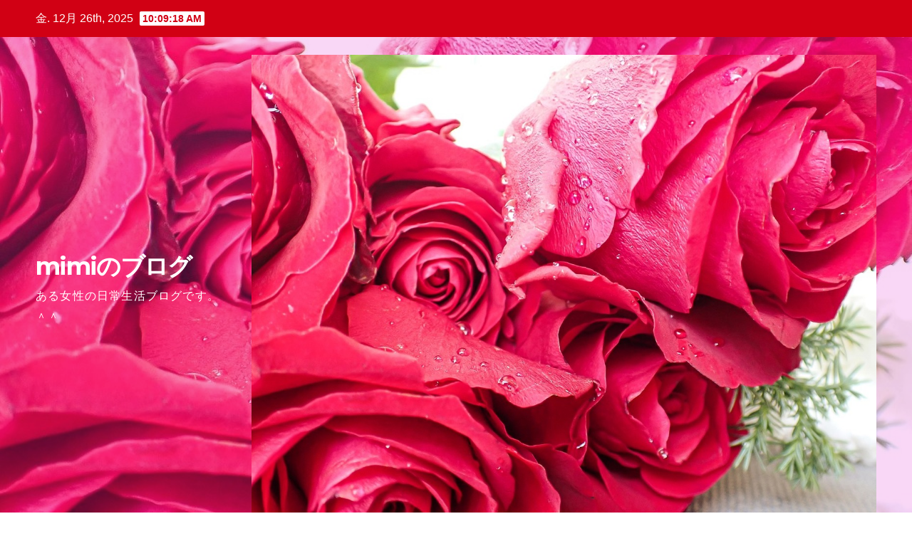

--- FILE ---
content_type: text/html; charset=UTF-8
request_url: https://mimi20020524a.tokyo/2022/03/
body_size: 27244
content:
<!DOCTYPE html>
<html dir="ltr" lang="ja" prefix="og: https://ogp.me/ns#">
<head>
<meta charset="UTF-8">
<meta name="viewport" content="width=device-width, initial-scale=1">
<link rel="profile" href="https://gmpg.org/xfn/11">
<title>3月, 2022 | mimiのブログ</title>
	<style>img:is([sizes="auto" i], [sizes^="auto," i]) { contain-intrinsic-size: 3000px 1500px }</style>
	
		<!-- All in One SEO 4.8.9 - aioseo.com -->
	<meta name="robots" content="noindex, max-image-preview:large" />
	<link rel="canonical" href="https://mimi20020524a.tokyo/2022/03/" />
	<meta name="generator" content="All in One SEO (AIOSEO) 4.8.9" />
		<script type="application/ld+json" class="aioseo-schema">
			{"@context":"https:\/\/schema.org","@graph":[{"@type":"BreadcrumbList","@id":"https:\/\/mimi20020524a.tokyo\/2022\/03\/#breadcrumblist","itemListElement":[{"@type":"ListItem","@id":"https:\/\/mimi20020524a.tokyo#listItem","position":1,"name":"Home","item":"https:\/\/mimi20020524a.tokyo","nextItem":{"@type":"ListItem","@id":"https:\/\/mimi20020524a.tokyo\/2022\/#listItem","name":2022}},{"@type":"ListItem","@id":"https:\/\/mimi20020524a.tokyo\/2022\/#listItem","position":2,"name":2022,"item":"https:\/\/mimi20020524a.tokyo\/2022\/","nextItem":{"@type":"ListItem","@id":"https:\/\/mimi20020524a.tokyo\/2022\/03\/#listItem","name":"03"},"previousItem":{"@type":"ListItem","@id":"https:\/\/mimi20020524a.tokyo#listItem","name":"Home"}},{"@type":"ListItem","@id":"https:\/\/mimi20020524a.tokyo\/2022\/03\/#listItem","position":3,"name":"03","previousItem":{"@type":"ListItem","@id":"https:\/\/mimi20020524a.tokyo\/2022\/#listItem","name":2022}}]},{"@type":"CollectionPage","@id":"https:\/\/mimi20020524a.tokyo\/2022\/03\/#collectionpage","url":"https:\/\/mimi20020524a.tokyo\/2022\/03\/","name":"3\u6708, 2022 | mimi\u306e\u30d6\u30ed\u30b0","inLanguage":"ja","isPartOf":{"@id":"https:\/\/mimi20020524a.tokyo\/#website"},"breadcrumb":{"@id":"https:\/\/mimi20020524a.tokyo\/2022\/03\/#breadcrumblist"}},{"@type":"Organization","@id":"https:\/\/mimi20020524a.tokyo\/#organization","name":"mimi\u306e\u30d6\u30ed\u30b0","description":"\u3042\u308b\u5973\u6027\u306e\u65e5\u5e38\u751f\u6d3b\u30d6\u30ed\u30b0\u3067\u3059\u3002\uff3e\uff3e","url":"https:\/\/mimi20020524a.tokyo\/","sameAs":["https:\/\/www.facebook.com\/minako.nakajima.545","https:\/\/twitter.com\/mimi20020524","https:\/\/instagram.com\/2934_mimi","https:\/\/www.youtube.com\/channel\/UCsG5yzsE6XPDwUy4cc_E_uQ"]},{"@type":"WebSite","@id":"https:\/\/mimi20020524a.tokyo\/#website","url":"https:\/\/mimi20020524a.tokyo\/","name":"mimi\u306e\u30d6\u30ed\u30b0","description":"\u3042\u308b\u5973\u6027\u306e\u65e5\u5e38\u751f\u6d3b\u30d6\u30ed\u30b0\u3067\u3059\u3002\uff3e\uff3e","inLanguage":"ja","publisher":{"@id":"https:\/\/mimi20020524a.tokyo\/#organization"}}]}
		</script>
		<!-- All in One SEO -->

<link rel='dns-prefetch' href='//webfonts.xserver.jp' />
<link rel='dns-prefetch' href='//www.googletagmanager.com' />
<link rel='dns-prefetch' href='//stats.wp.com' />
<link rel='dns-prefetch' href='//fonts.googleapis.com' />
<link rel='dns-prefetch' href='//widgets.wp.com' />
<link rel='dns-prefetch' href='//s0.wp.com' />
<link rel='dns-prefetch' href='//0.gravatar.com' />
<link rel='dns-prefetch' href='//1.gravatar.com' />
<link rel='dns-prefetch' href='//2.gravatar.com' />
<link rel='dns-prefetch' href='//pagead2.googlesyndication.com' />
<link rel='dns-prefetch' href='//fundingchoicesmessages.google.com' />
<link rel='preconnect' href='//c0.wp.com' />
<link rel="alternate" type="application/rss+xml" title="mimiのブログ &raquo; フィード" href="https://mimi20020524a.tokyo/feed/" />
<link rel="alternate" type="application/rss+xml" title="mimiのブログ &raquo; コメントフィード" href="https://mimi20020524a.tokyo/comments/feed/" />
<script>
window._wpemojiSettings = {"baseUrl":"https:\/\/s.w.org\/images\/core\/emoji\/16.0.1\/72x72\/","ext":".png","svgUrl":"https:\/\/s.w.org\/images\/core\/emoji\/16.0.1\/svg\/","svgExt":".svg","source":{"concatemoji":"https:\/\/mimi20020524a.tokyo\/wp-includes\/js\/wp-emoji-release.min.js?ver=3087ac8edee29b3bf0cb72dd27d3fcbe"}};
/*! This file is auto-generated */
!function(s,n){var o,i,e;function c(e){try{var t={supportTests:e,timestamp:(new Date).valueOf()};sessionStorage.setItem(o,JSON.stringify(t))}catch(e){}}function p(e,t,n){e.clearRect(0,0,e.canvas.width,e.canvas.height),e.fillText(t,0,0);var t=new Uint32Array(e.getImageData(0,0,e.canvas.width,e.canvas.height).data),a=(e.clearRect(0,0,e.canvas.width,e.canvas.height),e.fillText(n,0,0),new Uint32Array(e.getImageData(0,0,e.canvas.width,e.canvas.height).data));return t.every(function(e,t){return e===a[t]})}function u(e,t){e.clearRect(0,0,e.canvas.width,e.canvas.height),e.fillText(t,0,0);for(var n=e.getImageData(16,16,1,1),a=0;a<n.data.length;a++)if(0!==n.data[a])return!1;return!0}function f(e,t,n,a){switch(t){case"flag":return n(e,"\ud83c\udff3\ufe0f\u200d\u26a7\ufe0f","\ud83c\udff3\ufe0f\u200b\u26a7\ufe0f")?!1:!n(e,"\ud83c\udde8\ud83c\uddf6","\ud83c\udde8\u200b\ud83c\uddf6")&&!n(e,"\ud83c\udff4\udb40\udc67\udb40\udc62\udb40\udc65\udb40\udc6e\udb40\udc67\udb40\udc7f","\ud83c\udff4\u200b\udb40\udc67\u200b\udb40\udc62\u200b\udb40\udc65\u200b\udb40\udc6e\u200b\udb40\udc67\u200b\udb40\udc7f");case"emoji":return!a(e,"\ud83e\udedf")}return!1}function g(e,t,n,a){var r="undefined"!=typeof WorkerGlobalScope&&self instanceof WorkerGlobalScope?new OffscreenCanvas(300,150):s.createElement("canvas"),o=r.getContext("2d",{willReadFrequently:!0}),i=(o.textBaseline="top",o.font="600 32px Arial",{});return e.forEach(function(e){i[e]=t(o,e,n,a)}),i}function t(e){var t=s.createElement("script");t.src=e,t.defer=!0,s.head.appendChild(t)}"undefined"!=typeof Promise&&(o="wpEmojiSettingsSupports",i=["flag","emoji"],n.supports={everything:!0,everythingExceptFlag:!0},e=new Promise(function(e){s.addEventListener("DOMContentLoaded",e,{once:!0})}),new Promise(function(t){var n=function(){try{var e=JSON.parse(sessionStorage.getItem(o));if("object"==typeof e&&"number"==typeof e.timestamp&&(new Date).valueOf()<e.timestamp+604800&&"object"==typeof e.supportTests)return e.supportTests}catch(e){}return null}();if(!n){if("undefined"!=typeof Worker&&"undefined"!=typeof OffscreenCanvas&&"undefined"!=typeof URL&&URL.createObjectURL&&"undefined"!=typeof Blob)try{var e="postMessage("+g.toString()+"("+[JSON.stringify(i),f.toString(),p.toString(),u.toString()].join(",")+"));",a=new Blob([e],{type:"text/javascript"}),r=new Worker(URL.createObjectURL(a),{name:"wpTestEmojiSupports"});return void(r.onmessage=function(e){c(n=e.data),r.terminate(),t(n)})}catch(e){}c(n=g(i,f,p,u))}t(n)}).then(function(e){for(var t in e)n.supports[t]=e[t],n.supports.everything=n.supports.everything&&n.supports[t],"flag"!==t&&(n.supports.everythingExceptFlag=n.supports.everythingExceptFlag&&n.supports[t]);n.supports.everythingExceptFlag=n.supports.everythingExceptFlag&&!n.supports.flag,n.DOMReady=!1,n.readyCallback=function(){n.DOMReady=!0}}).then(function(){return e}).then(function(){var e;n.supports.everything||(n.readyCallback(),(e=n.source||{}).concatemoji?t(e.concatemoji):e.wpemoji&&e.twemoji&&(t(e.twemoji),t(e.wpemoji)))}))}((window,document),window._wpemojiSettings);
</script>
<!-- mimi20020524a.tokyo is managing ads with Advanced Ads 2.0.13 – https://wpadvancedads.com/ --><script id="mimi2-ready">
			window.advanced_ads_ready=function(e,a){a=a||"complete";var d=function(e){return"interactive"===a?"loading"!==e:"complete"===e};d(document.readyState)?e():document.addEventListener("readystatechange",(function(a){d(a.target.readyState)&&e()}),{once:"interactive"===a})},window.advanced_ads_ready_queue=window.advanced_ads_ready_queue||[];		</script>
		<style id='wp-emoji-styles-inline-css'>

	img.wp-smiley, img.emoji {
		display: inline !important;
		border: none !important;
		box-shadow: none !important;
		height: 1em !important;
		width: 1em !important;
		margin: 0 0.07em !important;
		vertical-align: -0.1em !important;
		background: none !important;
		padding: 0 !important;
	}
</style>
<link rel='stylesheet' id='wp-block-library-css' href='https://c0.wp.com/c/6.8.3/wp-includes/css/dist/block-library/style.min.css' media='all' />
<style id='wp-block-library-theme-inline-css'>
.wp-block-audio :where(figcaption){color:#555;font-size:13px;text-align:center}.is-dark-theme .wp-block-audio :where(figcaption){color:#ffffffa6}.wp-block-audio{margin:0 0 1em}.wp-block-code{border:1px solid #ccc;border-radius:4px;font-family:Menlo,Consolas,monaco,monospace;padding:.8em 1em}.wp-block-embed :where(figcaption){color:#555;font-size:13px;text-align:center}.is-dark-theme .wp-block-embed :where(figcaption){color:#ffffffa6}.wp-block-embed{margin:0 0 1em}.blocks-gallery-caption{color:#555;font-size:13px;text-align:center}.is-dark-theme .blocks-gallery-caption{color:#ffffffa6}:root :where(.wp-block-image figcaption){color:#555;font-size:13px;text-align:center}.is-dark-theme :root :where(.wp-block-image figcaption){color:#ffffffa6}.wp-block-image{margin:0 0 1em}.wp-block-pullquote{border-bottom:4px solid;border-top:4px solid;color:currentColor;margin-bottom:1.75em}.wp-block-pullquote cite,.wp-block-pullquote footer,.wp-block-pullquote__citation{color:currentColor;font-size:.8125em;font-style:normal;text-transform:uppercase}.wp-block-quote{border-left:.25em solid;margin:0 0 1.75em;padding-left:1em}.wp-block-quote cite,.wp-block-quote footer{color:currentColor;font-size:.8125em;font-style:normal;position:relative}.wp-block-quote:where(.has-text-align-right){border-left:none;border-right:.25em solid;padding-left:0;padding-right:1em}.wp-block-quote:where(.has-text-align-center){border:none;padding-left:0}.wp-block-quote.is-large,.wp-block-quote.is-style-large,.wp-block-quote:where(.is-style-plain){border:none}.wp-block-search .wp-block-search__label{font-weight:700}.wp-block-search__button{border:1px solid #ccc;padding:.375em .625em}:where(.wp-block-group.has-background){padding:1.25em 2.375em}.wp-block-separator.has-css-opacity{opacity:.4}.wp-block-separator{border:none;border-bottom:2px solid;margin-left:auto;margin-right:auto}.wp-block-separator.has-alpha-channel-opacity{opacity:1}.wp-block-separator:not(.is-style-wide):not(.is-style-dots){width:100px}.wp-block-separator.has-background:not(.is-style-dots){border-bottom:none;height:1px}.wp-block-separator.has-background:not(.is-style-wide):not(.is-style-dots){height:2px}.wp-block-table{margin:0 0 1em}.wp-block-table td,.wp-block-table th{word-break:normal}.wp-block-table :where(figcaption){color:#555;font-size:13px;text-align:center}.is-dark-theme .wp-block-table :where(figcaption){color:#ffffffa6}.wp-block-video :where(figcaption){color:#555;font-size:13px;text-align:center}.is-dark-theme .wp-block-video :where(figcaption){color:#ffffffa6}.wp-block-video{margin:0 0 1em}:root :where(.wp-block-template-part.has-background){margin-bottom:0;margin-top:0;padding:1.25em 2.375em}
</style>
<style id='classic-theme-styles-inline-css'>
/*! This file is auto-generated */
.wp-block-button__link{color:#fff;background-color:#32373c;border-radius:9999px;box-shadow:none;text-decoration:none;padding:calc(.667em + 2px) calc(1.333em + 2px);font-size:1.125em}.wp-block-file__button{background:#32373c;color:#fff;text-decoration:none}
</style>
<link rel='stylesheet' id='wpzoom-social-icons-block-style-css' href='https://mimi20020524a.tokyo/wp-content/plugins/social-icons-widget-by-wpzoom/block/dist/style-wpzoom-social-icons.css?ver=4.5.1' media='all' />
<link rel='stylesheet' id='mediaelement-css' href='https://c0.wp.com/c/6.8.3/wp-includes/js/mediaelement/mediaelementplayer-legacy.min.css' media='all' />
<link rel='stylesheet' id='wp-mediaelement-css' href='https://c0.wp.com/c/6.8.3/wp-includes/js/mediaelement/wp-mediaelement.min.css' media='all' />
<style id='jetpack-sharing-buttons-style-inline-css'>
.jetpack-sharing-buttons__services-list{display:flex;flex-direction:row;flex-wrap:wrap;gap:0;list-style-type:none;margin:5px;padding:0}.jetpack-sharing-buttons__services-list.has-small-icon-size{font-size:12px}.jetpack-sharing-buttons__services-list.has-normal-icon-size{font-size:16px}.jetpack-sharing-buttons__services-list.has-large-icon-size{font-size:24px}.jetpack-sharing-buttons__services-list.has-huge-icon-size{font-size:36px}@media print{.jetpack-sharing-buttons__services-list{display:none!important}}.editor-styles-wrapper .wp-block-jetpack-sharing-buttons{gap:0;padding-inline-start:0}ul.jetpack-sharing-buttons__services-list.has-background{padding:1.25em 2.375em}
</style>
<style id='global-styles-inline-css'>
:root{--wp--preset--aspect-ratio--square: 1;--wp--preset--aspect-ratio--4-3: 4/3;--wp--preset--aspect-ratio--3-4: 3/4;--wp--preset--aspect-ratio--3-2: 3/2;--wp--preset--aspect-ratio--2-3: 2/3;--wp--preset--aspect-ratio--16-9: 16/9;--wp--preset--aspect-ratio--9-16: 9/16;--wp--preset--color--black: #000000;--wp--preset--color--cyan-bluish-gray: #abb8c3;--wp--preset--color--white: #ffffff;--wp--preset--color--pale-pink: #f78da7;--wp--preset--color--vivid-red: #cf2e2e;--wp--preset--color--luminous-vivid-orange: #ff6900;--wp--preset--color--luminous-vivid-amber: #fcb900;--wp--preset--color--light-green-cyan: #7bdcb5;--wp--preset--color--vivid-green-cyan: #00d084;--wp--preset--color--pale-cyan-blue: #8ed1fc;--wp--preset--color--vivid-cyan-blue: #0693e3;--wp--preset--color--vivid-purple: #9b51e0;--wp--preset--gradient--vivid-cyan-blue-to-vivid-purple: linear-gradient(135deg,rgba(6,147,227,1) 0%,rgb(155,81,224) 100%);--wp--preset--gradient--light-green-cyan-to-vivid-green-cyan: linear-gradient(135deg,rgb(122,220,180) 0%,rgb(0,208,130) 100%);--wp--preset--gradient--luminous-vivid-amber-to-luminous-vivid-orange: linear-gradient(135deg,rgba(252,185,0,1) 0%,rgba(255,105,0,1) 100%);--wp--preset--gradient--luminous-vivid-orange-to-vivid-red: linear-gradient(135deg,rgba(255,105,0,1) 0%,rgb(207,46,46) 100%);--wp--preset--gradient--very-light-gray-to-cyan-bluish-gray: linear-gradient(135deg,rgb(238,238,238) 0%,rgb(169,184,195) 100%);--wp--preset--gradient--cool-to-warm-spectrum: linear-gradient(135deg,rgb(74,234,220) 0%,rgb(151,120,209) 20%,rgb(207,42,186) 40%,rgb(238,44,130) 60%,rgb(251,105,98) 80%,rgb(254,248,76) 100%);--wp--preset--gradient--blush-light-purple: linear-gradient(135deg,rgb(255,206,236) 0%,rgb(152,150,240) 100%);--wp--preset--gradient--blush-bordeaux: linear-gradient(135deg,rgb(254,205,165) 0%,rgb(254,45,45) 50%,rgb(107,0,62) 100%);--wp--preset--gradient--luminous-dusk: linear-gradient(135deg,rgb(255,203,112) 0%,rgb(199,81,192) 50%,rgb(65,88,208) 100%);--wp--preset--gradient--pale-ocean: linear-gradient(135deg,rgb(255,245,203) 0%,rgb(182,227,212) 50%,rgb(51,167,181) 100%);--wp--preset--gradient--electric-grass: linear-gradient(135deg,rgb(202,248,128) 0%,rgb(113,206,126) 100%);--wp--preset--gradient--midnight: linear-gradient(135deg,rgb(2,3,129) 0%,rgb(40,116,252) 100%);--wp--preset--font-size--small: 13px;--wp--preset--font-size--medium: 20px;--wp--preset--font-size--large: 36px;--wp--preset--font-size--x-large: 42px;--wp--preset--spacing--20: 0.44rem;--wp--preset--spacing--30: 0.67rem;--wp--preset--spacing--40: 1rem;--wp--preset--spacing--50: 1.5rem;--wp--preset--spacing--60: 2.25rem;--wp--preset--spacing--70: 3.38rem;--wp--preset--spacing--80: 5.06rem;--wp--preset--shadow--natural: 6px 6px 9px rgba(0, 0, 0, 0.2);--wp--preset--shadow--deep: 12px 12px 50px rgba(0, 0, 0, 0.4);--wp--preset--shadow--sharp: 6px 6px 0px rgba(0, 0, 0, 0.2);--wp--preset--shadow--outlined: 6px 6px 0px -3px rgba(255, 255, 255, 1), 6px 6px rgba(0, 0, 0, 1);--wp--preset--shadow--crisp: 6px 6px 0px rgba(0, 0, 0, 1);}:root :where(.is-layout-flow) > :first-child{margin-block-start: 0;}:root :where(.is-layout-flow) > :last-child{margin-block-end: 0;}:root :where(.is-layout-flow) > *{margin-block-start: 24px;margin-block-end: 0;}:root :where(.is-layout-constrained) > :first-child{margin-block-start: 0;}:root :where(.is-layout-constrained) > :last-child{margin-block-end: 0;}:root :where(.is-layout-constrained) > *{margin-block-start: 24px;margin-block-end: 0;}:root :where(.is-layout-flex){gap: 24px;}:root :where(.is-layout-grid){gap: 24px;}body .is-layout-flex{display: flex;}.is-layout-flex{flex-wrap: wrap;align-items: center;}.is-layout-flex > :is(*, div){margin: 0;}body .is-layout-grid{display: grid;}.is-layout-grid > :is(*, div){margin: 0;}.has-black-color{color: var(--wp--preset--color--black) !important;}.has-cyan-bluish-gray-color{color: var(--wp--preset--color--cyan-bluish-gray) !important;}.has-white-color{color: var(--wp--preset--color--white) !important;}.has-pale-pink-color{color: var(--wp--preset--color--pale-pink) !important;}.has-vivid-red-color{color: var(--wp--preset--color--vivid-red) !important;}.has-luminous-vivid-orange-color{color: var(--wp--preset--color--luminous-vivid-orange) !important;}.has-luminous-vivid-amber-color{color: var(--wp--preset--color--luminous-vivid-amber) !important;}.has-light-green-cyan-color{color: var(--wp--preset--color--light-green-cyan) !important;}.has-vivid-green-cyan-color{color: var(--wp--preset--color--vivid-green-cyan) !important;}.has-pale-cyan-blue-color{color: var(--wp--preset--color--pale-cyan-blue) !important;}.has-vivid-cyan-blue-color{color: var(--wp--preset--color--vivid-cyan-blue) !important;}.has-vivid-purple-color{color: var(--wp--preset--color--vivid-purple) !important;}.has-black-background-color{background-color: var(--wp--preset--color--black) !important;}.has-cyan-bluish-gray-background-color{background-color: var(--wp--preset--color--cyan-bluish-gray) !important;}.has-white-background-color{background-color: var(--wp--preset--color--white) !important;}.has-pale-pink-background-color{background-color: var(--wp--preset--color--pale-pink) !important;}.has-vivid-red-background-color{background-color: var(--wp--preset--color--vivid-red) !important;}.has-luminous-vivid-orange-background-color{background-color: var(--wp--preset--color--luminous-vivid-orange) !important;}.has-luminous-vivid-amber-background-color{background-color: var(--wp--preset--color--luminous-vivid-amber) !important;}.has-light-green-cyan-background-color{background-color: var(--wp--preset--color--light-green-cyan) !important;}.has-vivid-green-cyan-background-color{background-color: var(--wp--preset--color--vivid-green-cyan) !important;}.has-pale-cyan-blue-background-color{background-color: var(--wp--preset--color--pale-cyan-blue) !important;}.has-vivid-cyan-blue-background-color{background-color: var(--wp--preset--color--vivid-cyan-blue) !important;}.has-vivid-purple-background-color{background-color: var(--wp--preset--color--vivid-purple) !important;}.has-black-border-color{border-color: var(--wp--preset--color--black) !important;}.has-cyan-bluish-gray-border-color{border-color: var(--wp--preset--color--cyan-bluish-gray) !important;}.has-white-border-color{border-color: var(--wp--preset--color--white) !important;}.has-pale-pink-border-color{border-color: var(--wp--preset--color--pale-pink) !important;}.has-vivid-red-border-color{border-color: var(--wp--preset--color--vivid-red) !important;}.has-luminous-vivid-orange-border-color{border-color: var(--wp--preset--color--luminous-vivid-orange) !important;}.has-luminous-vivid-amber-border-color{border-color: var(--wp--preset--color--luminous-vivid-amber) !important;}.has-light-green-cyan-border-color{border-color: var(--wp--preset--color--light-green-cyan) !important;}.has-vivid-green-cyan-border-color{border-color: var(--wp--preset--color--vivid-green-cyan) !important;}.has-pale-cyan-blue-border-color{border-color: var(--wp--preset--color--pale-cyan-blue) !important;}.has-vivid-cyan-blue-border-color{border-color: var(--wp--preset--color--vivid-cyan-blue) !important;}.has-vivid-purple-border-color{border-color: var(--wp--preset--color--vivid-purple) !important;}.has-vivid-cyan-blue-to-vivid-purple-gradient-background{background: var(--wp--preset--gradient--vivid-cyan-blue-to-vivid-purple) !important;}.has-light-green-cyan-to-vivid-green-cyan-gradient-background{background: var(--wp--preset--gradient--light-green-cyan-to-vivid-green-cyan) !important;}.has-luminous-vivid-amber-to-luminous-vivid-orange-gradient-background{background: var(--wp--preset--gradient--luminous-vivid-amber-to-luminous-vivid-orange) !important;}.has-luminous-vivid-orange-to-vivid-red-gradient-background{background: var(--wp--preset--gradient--luminous-vivid-orange-to-vivid-red) !important;}.has-very-light-gray-to-cyan-bluish-gray-gradient-background{background: var(--wp--preset--gradient--very-light-gray-to-cyan-bluish-gray) !important;}.has-cool-to-warm-spectrum-gradient-background{background: var(--wp--preset--gradient--cool-to-warm-spectrum) !important;}.has-blush-light-purple-gradient-background{background: var(--wp--preset--gradient--blush-light-purple) !important;}.has-blush-bordeaux-gradient-background{background: var(--wp--preset--gradient--blush-bordeaux) !important;}.has-luminous-dusk-gradient-background{background: var(--wp--preset--gradient--luminous-dusk) !important;}.has-pale-ocean-gradient-background{background: var(--wp--preset--gradient--pale-ocean) !important;}.has-electric-grass-gradient-background{background: var(--wp--preset--gradient--electric-grass) !important;}.has-midnight-gradient-background{background: var(--wp--preset--gradient--midnight) !important;}.has-small-font-size{font-size: var(--wp--preset--font-size--small) !important;}.has-medium-font-size{font-size: var(--wp--preset--font-size--medium) !important;}.has-large-font-size{font-size: var(--wp--preset--font-size--large) !important;}.has-x-large-font-size{font-size: var(--wp--preset--font-size--x-large) !important;}
:root :where(.wp-block-pullquote){font-size: 1.5em;line-height: 1.6;}
</style>
<link rel='stylesheet' id='contact-form-7-css' href='https://mimi20020524a.tokyo/wp-content/plugins/contact-form-7/includes/css/styles.css?ver=6.1.3' media='all' />
<link rel='stylesheet' id='lbwps-styles-photoswipe5-main-css' href='https://mimi20020524a.tokyo/wp-content/plugins/lightbox-photoswipe/assets/ps5/styles/main.css?ver=5.7.3' media='all' />
<link crossorigin="anonymous" rel='stylesheet' id='newsup-fonts-css' href='//fonts.googleapis.com/css?family=Montserrat%3A400%2C500%2C700%2C800%7CWork%2BSans%3A300%2C400%2C500%2C600%2C700%2C800%2C900%26display%3Dswap&#038;subset=latin%2Clatin-ext' media='all' />
<link rel='stylesheet' id='bootstrap-css' href='https://mimi20020524a.tokyo/wp-content/themes/newsup/css/bootstrap.css?ver=3087ac8edee29b3bf0cb72dd27d3fcbe' media='all' />
<link rel='stylesheet' id='newsup-style-css' href='https://mimi20020524a.tokyo/wp-content/themes/newsberg/style.css?ver=3087ac8edee29b3bf0cb72dd27d3fcbe' media='all' />
<link rel='stylesheet' id='font-awesome-5-all-css' href='https://mimi20020524a.tokyo/wp-content/themes/newsup/css/font-awesome/css/all.min.css?ver=3087ac8edee29b3bf0cb72dd27d3fcbe' media='all' />
<link rel='stylesheet' id='font-awesome-4-shim-css' href='https://mimi20020524a.tokyo/wp-content/themes/newsup/css/font-awesome/css/v4-shims.min.css?ver=3087ac8edee29b3bf0cb72dd27d3fcbe' media='all' />
<link rel='stylesheet' id='owl-carousel-css' href='https://mimi20020524a.tokyo/wp-content/themes/newsup/css/owl.carousel.css?ver=3087ac8edee29b3bf0cb72dd27d3fcbe' media='all' />
<link rel='stylesheet' id='smartmenus-css' href='https://mimi20020524a.tokyo/wp-content/themes/newsup/css/jquery.smartmenus.bootstrap.css?ver=3087ac8edee29b3bf0cb72dd27d3fcbe' media='all' />
<link rel='stylesheet' id='newsup-custom-css-css' href='https://mimi20020524a.tokyo/wp-content/themes/newsup/inc/ansar/customize/css/customizer.css?ver=1.0' media='all' />
<link rel='stylesheet' id='jetpack_likes-css' href='https://c0.wp.com/p/jetpack/15.3.1/modules/likes/style.css' media='all' />
<link rel='stylesheet' id='wpzoom-social-icons-socicon-css' href='https://mimi20020524a.tokyo/wp-content/plugins/social-icons-widget-by-wpzoom/assets/css/wpzoom-socicon.css?ver=1761536442' media='all' />
<link rel='stylesheet' id='wpzoom-social-icons-genericons-css' href='https://mimi20020524a.tokyo/wp-content/plugins/social-icons-widget-by-wpzoom/assets/css/genericons.css?ver=1761536442' media='all' />
<link rel='stylesheet' id='wpzoom-social-icons-academicons-css' href='https://mimi20020524a.tokyo/wp-content/plugins/social-icons-widget-by-wpzoom/assets/css/academicons.min.css?ver=1761536442' media='all' />
<link rel='stylesheet' id='wpzoom-social-icons-font-awesome-3-css' href='https://mimi20020524a.tokyo/wp-content/plugins/social-icons-widget-by-wpzoom/assets/css/font-awesome-3.min.css?ver=1761536442' media='all' />
<link rel='stylesheet' id='dashicons-css' href='https://c0.wp.com/c/6.8.3/wp-includes/css/dashicons.min.css' media='all' />
<link rel='stylesheet' id='wpzoom-social-icons-styles-css' href='https://mimi20020524a.tokyo/wp-content/plugins/social-icons-widget-by-wpzoom/assets/css/wpzoom-social-icons-styles.css?ver=1761536442' media='all' />
<link rel='stylesheet' id='no-right-click-images-frontend-css' href='https://mimi20020524a.tokyo/wp-content/plugins/no-right-click-images-plugin/css/no-right-click-images-frontend.css?ver=4.1' media='all' />
<link rel='preload' as='font'  id='wpzoom-social-icons-font-academicons-woff2-css' href='https://mimi20020524a.tokyo/wp-content/plugins/social-icons-widget-by-wpzoom/assets/font/academicons.woff2?v=1.9.2' type='font/woff2' crossorigin />
<link rel='preload' as='font'  id='wpzoom-social-icons-font-fontawesome-3-woff2-css' href='https://mimi20020524a.tokyo/wp-content/plugins/social-icons-widget-by-wpzoom/assets/font/fontawesome-webfont.woff2?v=4.7.0' type='font/woff2' crossorigin />
<link rel='preload' as='font'  id='wpzoom-social-icons-font-genericons-woff-css' href='https://mimi20020524a.tokyo/wp-content/plugins/social-icons-widget-by-wpzoom/assets/font/Genericons.woff' type='font/woff' crossorigin />
<link rel='preload' as='font'  id='wpzoom-social-icons-font-socicon-woff2-css' href='https://mimi20020524a.tokyo/wp-content/plugins/social-icons-widget-by-wpzoom/assets/font/socicon.woff2?v=4.5.1' type='font/woff2' crossorigin />
<link rel='stylesheet' id='newsup-style-parent-css' href='https://mimi20020524a.tokyo/wp-content/themes/newsup/style.css?ver=3087ac8edee29b3bf0cb72dd27d3fcbe' media='all' />
<link rel='stylesheet' id='newsberg-style-css' href='https://mimi20020524a.tokyo/wp-content/themes/newsberg/style.css?ver=1.0' media='all' />
<link rel='stylesheet' id='newsberg-default-css-css' href='https://mimi20020524a.tokyo/wp-content/themes/newsberg/css/colors/default.css?ver=3087ac8edee29b3bf0cb72dd27d3fcbe' media='all' />
<script src="https://c0.wp.com/c/6.8.3/wp-includes/js/jquery/jquery.min.js" id="jquery-core-js"></script>
<script src="https://c0.wp.com/c/6.8.3/wp-includes/js/jquery/jquery-migrate.min.js" id="jquery-migrate-js"></script>
<script src="//webfonts.xserver.jp/js/xserverv3.js?fadein=0&amp;ver=2.0.8" id="typesquare_std-js"></script>
<script src="https://mimi20020524a.tokyo/wp-content/themes/newsup/js/navigation.js?ver=3087ac8edee29b3bf0cb72dd27d3fcbe" id="newsup-navigation-js"></script>
<script src="https://mimi20020524a.tokyo/wp-content/themes/newsup/js/bootstrap.js?ver=3087ac8edee29b3bf0cb72dd27d3fcbe" id="bootstrap-js"></script>
<script src="https://mimi20020524a.tokyo/wp-content/themes/newsup/js/owl.carousel.min.js?ver=3087ac8edee29b3bf0cb72dd27d3fcbe" id="owl-carousel-min-js"></script>
<script src="https://mimi20020524a.tokyo/wp-content/themes/newsup/js/jquery.smartmenus.js?ver=3087ac8edee29b3bf0cb72dd27d3fcbe" id="smartmenus-js-js"></script>
<script src="https://mimi20020524a.tokyo/wp-content/themes/newsup/js/jquery.smartmenus.bootstrap.js?ver=3087ac8edee29b3bf0cb72dd27d3fcbe" id="bootstrap-smartmenus-js-js"></script>
<script src="https://mimi20020524a.tokyo/wp-content/themes/newsup/js/jquery.marquee.js?ver=3087ac8edee29b3bf0cb72dd27d3fcbe" id="newsup-marquee-js-js"></script>
<script src="https://mimi20020524a.tokyo/wp-content/themes/newsup/js/main.js?ver=3087ac8edee29b3bf0cb72dd27d3fcbe" id="newsup-main-js-js"></script>

<!-- Site Kit によって追加された Google タグ（gtag.js）スニペット -->
<!-- Google アナリティクス スニペット (Site Kit が追加) -->
<script src="https://www.googletagmanager.com/gtag/js?id=GT-NC8Q92B" id="google_gtagjs-js" async></script>
<script id="google_gtagjs-js-after">
window.dataLayer = window.dataLayer || [];function gtag(){dataLayer.push(arguments);}
gtag("set","linker",{"domains":["mimi20020524a.tokyo"]});
gtag("js", new Date());
gtag("set", "developer_id.dZTNiMT", true);
gtag("config", "GT-NC8Q92B");
</script>
<link rel="https://api.w.org/" href="https://mimi20020524a.tokyo/wp-json/" /><link rel="EditURI" type="application/rsd+xml" title="RSD" href="https://mimi20020524a.tokyo/xmlrpc.php?rsd" />
<meta name="generator" content="Site Kit by Google 1.168.0" /><script data-ad-client="ca-pub-5064174669725615" async src="https://pagead2.googlesyndication.com/pagead/js/adsbygoogle.js"></script><script type="text/javascript">
<!--
/******************************************************************************
***   COPY PROTECTED BY http://chetangole.com/blog/wp-copyprotect/   version 3.1.0 ****
******************************************************************************/
function clickIE4(){
if (event.button==2){
return false;
}
}
function clickNS4(e){
if (document.layers||document.getElementById&&!document.all){
if (e.which==2||e.which==3){
return false;
}
}
}

if (document.layers){
document.captureEvents(Event.MOUSEDOWN);
document.onmousedown=clickNS4;
}
else if (document.all&&!document.getElementById){
document.onmousedown=clickIE4;
}

document.oncontextmenu=new Function("return false")
// --> 
</script>

<script type="text/javascript">
/******************************************************************************
***   COPY PROTECTED BY http://chetangole.com/blog/wp-copyprotect/   version 3.1.0 ****
******************************************************************************/
function disableSelection(target){
if (typeof target.onselectstart!="undefined") //For IE 
	target.onselectstart=function(){return false}
else if (typeof target.style.MozUserSelect!="undefined") //For Firefox
	target.style.MozUserSelect="none"
else //All other route (For Opera)
	target.onmousedown=function(){return false}
target.style.cursor = "default"
}
</script>
	<style>img#wpstats{display:none}</style>
		<style data-context="foundation-flickity-css">/*! Flickity v2.0.2
http://flickity.metafizzy.co
---------------------------------------------- */.flickity-enabled{position:relative}.flickity-enabled:focus{outline:0}.flickity-viewport{overflow:hidden;position:relative;height:100%}.flickity-slider{position:absolute;width:100%;height:100%}.flickity-enabled.is-draggable{-webkit-tap-highlight-color:transparent;tap-highlight-color:transparent;-webkit-user-select:none;-moz-user-select:none;-ms-user-select:none;user-select:none}.flickity-enabled.is-draggable .flickity-viewport{cursor:move;cursor:-webkit-grab;cursor:grab}.flickity-enabled.is-draggable .flickity-viewport.is-pointer-down{cursor:-webkit-grabbing;cursor:grabbing}.flickity-prev-next-button{position:absolute;top:50%;width:44px;height:44px;border:none;border-radius:50%;background:#fff;background:hsla(0,0%,100%,.75);cursor:pointer;-webkit-transform:translateY(-50%);transform:translateY(-50%)}.flickity-prev-next-button:hover{background:#fff}.flickity-prev-next-button:focus{outline:0;box-shadow:0 0 0 5px #09f}.flickity-prev-next-button:active{opacity:.6}.flickity-prev-next-button.previous{left:10px}.flickity-prev-next-button.next{right:10px}.flickity-rtl .flickity-prev-next-button.previous{left:auto;right:10px}.flickity-rtl .flickity-prev-next-button.next{right:auto;left:10px}.flickity-prev-next-button:disabled{opacity:.3;cursor:auto}.flickity-prev-next-button svg{position:absolute;left:20%;top:20%;width:60%;height:60%}.flickity-prev-next-button .arrow{fill:#333}.flickity-page-dots{position:absolute;width:100%;bottom:-25px;padding:0;margin:0;list-style:none;text-align:center;line-height:1}.flickity-rtl .flickity-page-dots{direction:rtl}.flickity-page-dots .dot{display:inline-block;width:10px;height:10px;margin:0 8px;background:#333;border-radius:50%;opacity:.25;cursor:pointer}.flickity-page-dots .dot.is-selected{opacity:1}</style><style data-context="foundation-slideout-css">.slideout-menu{position:fixed;left:0;top:0;bottom:0;right:auto;z-index:0;width:256px;overflow-y:auto;-webkit-overflow-scrolling:touch;display:none}.slideout-menu.pushit-right{left:auto;right:0}.slideout-panel{position:relative;z-index:1;will-change:transform}.slideout-open,.slideout-open .slideout-panel,.slideout-open body{overflow:hidden}.slideout-open .slideout-menu{display:block}.pushit{display:none}</style> 
<style type="text/css" id="custom-background-css">
    .wrapper { background-color: #eee; }
</style>

<!-- Site Kit が追加した Google AdSense メタタグ -->
<meta name="google-adsense-platform-account" content="ca-host-pub-2644536267352236">
<meta name="google-adsense-platform-domain" content="sitekit.withgoogle.com">
<!-- Site Kit が追加した End Google AdSense メタタグ -->
<style type="text/css">.broken_link, a.broken_link {
	text-decoration: line-through;
}</style>    <style type="text/css">
            body .site-title a,
        body .site-description {
            color: ##143745;
        }

        .site-branding-text .site-title a {
                font-size: px;
            }

            @media only screen and (max-width: 640px) {
                .site-branding-text .site-title a {
                    font-size: 40px;

                }
            }

            @media only screen and (max-width: 375px) {
                .site-branding-text .site-title a {
                    font-size: 32px;

                }
            }

        </style>
    <style id="custom-background-css">
body.custom-background { background-image: url("https://mimi20020524a.tokyo/wp-content/uploads/2020/08/crop003macrooioi119.jpg"); background-position: center bottom; background-size: cover; background-repeat: no-repeat; background-attachment: fixed; }
</style>
	<link rel="amphtml" href="https://mimi20020524a.tokyo/2022/03/?amp">
<!-- Google AdSense スニペット (Site Kit が追加) -->
<script async src="https://pagead2.googlesyndication.com/pagead/js/adsbygoogle.js?client=ca-pub-5064174669725615&amp;host=ca-host-pub-2644536267352236" crossorigin="anonymous"></script>

<!-- (ここまで) Google AdSense スニペット (Site Kit が追加) -->

<!-- Site Kit によって追加された「Google AdSense 広告ブロックによる損失収益の回復」スニペット -->
<script async src="https://fundingchoicesmessages.google.com/i/pub-5064174669725615?ers=1"></script><script>(function() {function signalGooglefcPresent() {if (!window.frames['googlefcPresent']) {if (document.body) {const iframe = document.createElement('iframe'); iframe.style = 'width: 0; height: 0; border: none; z-index: -1000; left: -1000px; top: -1000px;'; iframe.style.display = 'none'; iframe.name = 'googlefcPresent'; document.body.appendChild(iframe);} else {setTimeout(signalGooglefcPresent, 0);}}}signalGooglefcPresent();})();</script>
<!-- Site Kit によって追加された「Google AdSense 広告ブロックによる損失収益の回復」スニペットを終了 -->

<!-- Site Kit によって追加された「Google AdSense 広告ブロックによる損失収益の回復エラー保護」スニペット -->
<script>(function(){'use strict';function aa(a){var b=0;return function(){return b<a.length?{done:!1,value:a[b++]}:{done:!0}}}var ba=typeof Object.defineProperties=="function"?Object.defineProperty:function(a,b,c){if(a==Array.prototype||a==Object.prototype)return a;a[b]=c.value;return a};
function ca(a){a=["object"==typeof globalThis&&globalThis,a,"object"==typeof window&&window,"object"==typeof self&&self,"object"==typeof global&&global];for(var b=0;b<a.length;++b){var c=a[b];if(c&&c.Math==Math)return c}throw Error("Cannot find global object");}var da=ca(this);function l(a,b){if(b)a:{var c=da;a=a.split(".");for(var d=0;d<a.length-1;d++){var e=a[d];if(!(e in c))break a;c=c[e]}a=a[a.length-1];d=c[a];b=b(d);b!=d&&b!=null&&ba(c,a,{configurable:!0,writable:!0,value:b})}}
function ea(a){return a.raw=a}function n(a){var b=typeof Symbol!="undefined"&&Symbol.iterator&&a[Symbol.iterator];if(b)return b.call(a);if(typeof a.length=="number")return{next:aa(a)};throw Error(String(a)+" is not an iterable or ArrayLike");}function fa(a){for(var b,c=[];!(b=a.next()).done;)c.push(b.value);return c}var ha=typeof Object.create=="function"?Object.create:function(a){function b(){}b.prototype=a;return new b},p;
if(typeof Object.setPrototypeOf=="function")p=Object.setPrototypeOf;else{var q;a:{var ja={a:!0},ka={};try{ka.__proto__=ja;q=ka.a;break a}catch(a){}q=!1}p=q?function(a,b){a.__proto__=b;if(a.__proto__!==b)throw new TypeError(a+" is not extensible");return a}:null}var la=p;
function t(a,b){a.prototype=ha(b.prototype);a.prototype.constructor=a;if(la)la(a,b);else for(var c in b)if(c!="prototype")if(Object.defineProperties){var d=Object.getOwnPropertyDescriptor(b,c);d&&Object.defineProperty(a,c,d)}else a[c]=b[c];a.A=b.prototype}function ma(){for(var a=Number(this),b=[],c=a;c<arguments.length;c++)b[c-a]=arguments[c];return b}l("Object.is",function(a){return a?a:function(b,c){return b===c?b!==0||1/b===1/c:b!==b&&c!==c}});
l("Array.prototype.includes",function(a){return a?a:function(b,c){var d=this;d instanceof String&&(d=String(d));var e=d.length;c=c||0;for(c<0&&(c=Math.max(c+e,0));c<e;c++){var f=d[c];if(f===b||Object.is(f,b))return!0}return!1}});
l("String.prototype.includes",function(a){return a?a:function(b,c){if(this==null)throw new TypeError("The 'this' value for String.prototype.includes must not be null or undefined");if(b instanceof RegExp)throw new TypeError("First argument to String.prototype.includes must not be a regular expression");return this.indexOf(b,c||0)!==-1}});l("Number.MAX_SAFE_INTEGER",function(){return 9007199254740991});
l("Number.isFinite",function(a){return a?a:function(b){return typeof b!=="number"?!1:!isNaN(b)&&b!==Infinity&&b!==-Infinity}});l("Number.isInteger",function(a){return a?a:function(b){return Number.isFinite(b)?b===Math.floor(b):!1}});l("Number.isSafeInteger",function(a){return a?a:function(b){return Number.isInteger(b)&&Math.abs(b)<=Number.MAX_SAFE_INTEGER}});
l("Math.trunc",function(a){return a?a:function(b){b=Number(b);if(isNaN(b)||b===Infinity||b===-Infinity||b===0)return b;var c=Math.floor(Math.abs(b));return b<0?-c:c}});/*

 Copyright The Closure Library Authors.
 SPDX-License-Identifier: Apache-2.0
*/
var u=this||self;function v(a,b){a:{var c=["CLOSURE_FLAGS"];for(var d=u,e=0;e<c.length;e++)if(d=d[c[e]],d==null){c=null;break a}c=d}a=c&&c[a];return a!=null?a:b}function w(a){return a};function na(a){u.setTimeout(function(){throw a;},0)};var oa=v(610401301,!1),pa=v(188588736,!0),qa=v(645172343,v(1,!0));var x,ra=u.navigator;x=ra?ra.userAgentData||null:null;function z(a){return oa?x?x.brands.some(function(b){return(b=b.brand)&&b.indexOf(a)!=-1}):!1:!1}function A(a){var b;a:{if(b=u.navigator)if(b=b.userAgent)break a;b=""}return b.indexOf(a)!=-1};function B(){return oa?!!x&&x.brands.length>0:!1}function C(){return B()?z("Chromium"):(A("Chrome")||A("CriOS"))&&!(B()?0:A("Edge"))||A("Silk")};var sa=B()?!1:A("Trident")||A("MSIE");!A("Android")||C();C();A("Safari")&&(C()||(B()?0:A("Coast"))||(B()?0:A("Opera"))||(B()?0:A("Edge"))||(B()?z("Microsoft Edge"):A("Edg/"))||B()&&z("Opera"));var ta={},D=null;var ua=typeof Uint8Array!=="undefined",va=!sa&&typeof btoa==="function";var wa;function E(){return typeof BigInt==="function"};var F=typeof Symbol==="function"&&typeof Symbol()==="symbol";function xa(a){return typeof Symbol==="function"&&typeof Symbol()==="symbol"?Symbol():a}var G=xa(),ya=xa("2ex");var za=F?function(a,b){a[G]|=b}:function(a,b){a.g!==void 0?a.g|=b:Object.defineProperties(a,{g:{value:b,configurable:!0,writable:!0,enumerable:!1}})},H=F?function(a){return a[G]|0}:function(a){return a.g|0},I=F?function(a){return a[G]}:function(a){return a.g},J=F?function(a,b){a[G]=b}:function(a,b){a.g!==void 0?a.g=b:Object.defineProperties(a,{g:{value:b,configurable:!0,writable:!0,enumerable:!1}})};function Aa(a,b){J(b,(a|0)&-14591)}function Ba(a,b){J(b,(a|34)&-14557)};var K={},Ca={};function Da(a){return!(!a||typeof a!=="object"||a.g!==Ca)}function Ea(a){return a!==null&&typeof a==="object"&&!Array.isArray(a)&&a.constructor===Object}function L(a,b,c){if(!Array.isArray(a)||a.length)return!1;var d=H(a);if(d&1)return!0;if(!(b&&(Array.isArray(b)?b.includes(c):b.has(c))))return!1;J(a,d|1);return!0};var M=0,N=0;function Fa(a){var b=a>>>0;M=b;N=(a-b)/4294967296>>>0}function Ga(a){if(a<0){Fa(-a);var b=n(Ha(M,N));a=b.next().value;b=b.next().value;M=a>>>0;N=b>>>0}else Fa(a)}function Ia(a,b){b>>>=0;a>>>=0;if(b<=2097151)var c=""+(4294967296*b+a);else E()?c=""+(BigInt(b)<<BigInt(32)|BigInt(a)):(c=(a>>>24|b<<8)&16777215,b=b>>16&65535,a=(a&16777215)+c*6777216+b*6710656,c+=b*8147497,b*=2,a>=1E7&&(c+=a/1E7>>>0,a%=1E7),c>=1E7&&(b+=c/1E7>>>0,c%=1E7),c=b+Ja(c)+Ja(a));return c}
function Ja(a){a=String(a);return"0000000".slice(a.length)+a}function Ha(a,b){b=~b;a?a=~a+1:b+=1;return[a,b]};var Ka=/^-?([1-9][0-9]*|0)(\.[0-9]+)?$/;var O;function La(a,b){O=b;a=new a(b);O=void 0;return a}
function P(a,b,c){a==null&&(a=O);O=void 0;if(a==null){var d=96;c?(a=[c],d|=512):a=[];b&&(d=d&-16760833|(b&1023)<<14)}else{if(!Array.isArray(a))throw Error("narr");d=H(a);if(d&2048)throw Error("farr");if(d&64)return a;d|=64;if(c&&(d|=512,c!==a[0]))throw Error("mid");a:{c=a;var e=c.length;if(e){var f=e-1;if(Ea(c[f])){d|=256;b=f-(+!!(d&512)-1);if(b>=1024)throw Error("pvtlmt");d=d&-16760833|(b&1023)<<14;break a}}if(b){b=Math.max(b,e-(+!!(d&512)-1));if(b>1024)throw Error("spvt");d=d&-16760833|(b&1023)<<
14}}}J(a,d);return a};function Ma(a){switch(typeof a){case "number":return isFinite(a)?a:String(a);case "boolean":return a?1:0;case "object":if(a)if(Array.isArray(a)){if(L(a,void 0,0))return}else if(ua&&a!=null&&a instanceof Uint8Array){if(va){for(var b="",c=0,d=a.length-10240;c<d;)b+=String.fromCharCode.apply(null,a.subarray(c,c+=10240));b+=String.fromCharCode.apply(null,c?a.subarray(c):a);a=btoa(b)}else{b===void 0&&(b=0);if(!D){D={};c="ABCDEFGHIJKLMNOPQRSTUVWXYZabcdefghijklmnopqrstuvwxyz0123456789".split("");d=["+/=",
"+/","-_=","-_.","-_"];for(var e=0;e<5;e++){var f=c.concat(d[e].split(""));ta[e]=f;for(var g=0;g<f.length;g++){var h=f[g];D[h]===void 0&&(D[h]=g)}}}b=ta[b];c=Array(Math.floor(a.length/3));d=b[64]||"";for(e=f=0;f<a.length-2;f+=3){var k=a[f],m=a[f+1];h=a[f+2];g=b[k>>2];k=b[(k&3)<<4|m>>4];m=b[(m&15)<<2|h>>6];h=b[h&63];c[e++]=g+k+m+h}g=0;h=d;switch(a.length-f){case 2:g=a[f+1],h=b[(g&15)<<2]||d;case 1:a=a[f],c[e]=b[a>>2]+b[(a&3)<<4|g>>4]+h+d}a=c.join("")}return a}}return a};function Na(a,b,c){a=Array.prototype.slice.call(a);var d=a.length,e=b&256?a[d-1]:void 0;d+=e?-1:0;for(b=b&512?1:0;b<d;b++)a[b]=c(a[b]);if(e){b=a[b]={};for(var f in e)Object.prototype.hasOwnProperty.call(e,f)&&(b[f]=c(e[f]))}return a}function Oa(a,b,c,d,e){if(a!=null){if(Array.isArray(a))a=L(a,void 0,0)?void 0:e&&H(a)&2?a:Pa(a,b,c,d!==void 0,e);else if(Ea(a)){var f={},g;for(g in a)Object.prototype.hasOwnProperty.call(a,g)&&(f[g]=Oa(a[g],b,c,d,e));a=f}else a=b(a,d);return a}}
function Pa(a,b,c,d,e){var f=d||c?H(a):0;d=d?!!(f&32):void 0;a=Array.prototype.slice.call(a);for(var g=0;g<a.length;g++)a[g]=Oa(a[g],b,c,d,e);c&&c(f,a);return a}function Qa(a){return a.s===K?a.toJSON():Ma(a)};function Ra(a,b,c){c=c===void 0?Ba:c;if(a!=null){if(ua&&a instanceof Uint8Array)return b?a:new Uint8Array(a);if(Array.isArray(a)){var d=H(a);if(d&2)return a;b&&(b=d===0||!!(d&32)&&!(d&64||!(d&16)));return b?(J(a,(d|34)&-12293),a):Pa(a,Ra,d&4?Ba:c,!0,!0)}a.s===K&&(c=a.h,d=I(c),a=d&2?a:La(a.constructor,Sa(c,d,!0)));return a}}function Sa(a,b,c){var d=c||b&2?Ba:Aa,e=!!(b&32);a=Na(a,b,function(f){return Ra(f,e,d)});za(a,32|(c?2:0));return a};function Ta(a,b){a=a.h;return Ua(a,I(a),b)}function Va(a,b,c,d){b=d+(+!!(b&512)-1);if(!(b<0||b>=a.length||b>=c))return a[b]}
function Ua(a,b,c,d){if(c===-1)return null;var e=b>>14&1023||536870912;if(c>=e){if(b&256)return a[a.length-1][c]}else{var f=a.length;if(d&&b&256&&(d=a[f-1][c],d!=null)){if(Va(a,b,e,c)&&ya!=null){var g;a=(g=wa)!=null?g:wa={};g=a[ya]||0;g>=4||(a[ya]=g+1,g=Error(),g.__closure__error__context__984382||(g.__closure__error__context__984382={}),g.__closure__error__context__984382.severity="incident",na(g))}return d}return Va(a,b,e,c)}}
function Wa(a,b,c,d,e){var f=b>>14&1023||536870912;if(c>=f||e&&!qa){var g=b;if(b&256)e=a[a.length-1];else{if(d==null)return;e=a[f+(+!!(b&512)-1)]={};g|=256}e[c]=d;c<f&&(a[c+(+!!(b&512)-1)]=void 0);g!==b&&J(a,g)}else a[c+(+!!(b&512)-1)]=d,b&256&&(a=a[a.length-1],c in a&&delete a[c])}
function Xa(a,b){var c=Ya;var d=d===void 0?!1:d;var e=a.h;var f=I(e),g=Ua(e,f,b,d);if(g!=null&&typeof g==="object"&&g.s===K)c=g;else if(Array.isArray(g)){var h=H(g),k=h;k===0&&(k|=f&32);k|=f&2;k!==h&&J(g,k);c=new c(g)}else c=void 0;c!==g&&c!=null&&Wa(e,f,b,c,d);e=c;if(e==null)return e;a=a.h;f=I(a);f&2||(g=e,c=g.h,h=I(c),g=h&2?La(g.constructor,Sa(c,h,!1)):g,g!==e&&(e=g,Wa(a,f,b,e,d)));return e}function Za(a,b){a=Ta(a,b);return a==null||typeof a==="string"?a:void 0}
function $a(a,b){var c=c===void 0?0:c;a=Ta(a,b);if(a!=null)if(b=typeof a,b==="number"?Number.isFinite(a):b!=="string"?0:Ka.test(a))if(typeof a==="number"){if(a=Math.trunc(a),!Number.isSafeInteger(a)){Ga(a);b=M;var d=N;if(a=d&2147483648)b=~b+1>>>0,d=~d>>>0,b==0&&(d=d+1>>>0);b=d*4294967296+(b>>>0);a=a?-b:b}}else if(b=Math.trunc(Number(a)),Number.isSafeInteger(b))a=String(b);else{if(b=a.indexOf("."),b!==-1&&(a=a.substring(0,b)),!(a[0]==="-"?a.length<20||a.length===20&&Number(a.substring(0,7))>-922337:
a.length<19||a.length===19&&Number(a.substring(0,6))<922337)){if(a.length<16)Ga(Number(a));else if(E())a=BigInt(a),M=Number(a&BigInt(4294967295))>>>0,N=Number(a>>BigInt(32)&BigInt(4294967295));else{b=+(a[0]==="-");N=M=0;d=a.length;for(var e=b,f=(d-b)%6+b;f<=d;e=f,f+=6)e=Number(a.slice(e,f)),N*=1E6,M=M*1E6+e,M>=4294967296&&(N+=Math.trunc(M/4294967296),N>>>=0,M>>>=0);b&&(b=n(Ha(M,N)),a=b.next().value,b=b.next().value,M=a,N=b)}a=M;b=N;b&2147483648?E()?a=""+(BigInt(b|0)<<BigInt(32)|BigInt(a>>>0)):(b=
n(Ha(a,b)),a=b.next().value,b=b.next().value,a="-"+Ia(a,b)):a=Ia(a,b)}}else a=void 0;return a!=null?a:c}function R(a,b){var c=c===void 0?"":c;a=Za(a,b);return a!=null?a:c};var S;function T(a,b,c){this.h=P(a,b,c)}T.prototype.toJSON=function(){return ab(this)};T.prototype.s=K;T.prototype.toString=function(){try{return S=!0,ab(this).toString()}finally{S=!1}};
function ab(a){var b=S?a.h:Pa(a.h,Qa,void 0,void 0,!1);var c=!S;var d=pa?void 0:a.constructor.v;var e=I(c?a.h:b);if(a=b.length){var f=b[a-1],g=Ea(f);g?a--:f=void 0;e=+!!(e&512)-1;var h=b;if(g){b:{var k=f;var m={};g=!1;if(k)for(var r in k)if(Object.prototype.hasOwnProperty.call(k,r))if(isNaN(+r))m[r]=k[r];else{var y=k[r];Array.isArray(y)&&(L(y,d,+r)||Da(y)&&y.size===0)&&(y=null);y==null&&(g=!0);y!=null&&(m[r]=y)}if(g){for(var Q in m)break b;m=null}else m=k}k=m==null?f!=null:m!==f}for(var ia;a>0;a--){Q=
a-1;r=h[Q];Q-=e;if(!(r==null||L(r,d,Q)||Da(r)&&r.size===0))break;ia=!0}if(h!==b||k||ia){if(!c)h=Array.prototype.slice.call(h,0,a);else if(ia||k||m)h.length=a;m&&h.push(m)}b=h}return b};function bb(a){return function(b){if(b==null||b=="")b=new a;else{b=JSON.parse(b);if(!Array.isArray(b))throw Error("dnarr");za(b,32);b=La(a,b)}return b}};function cb(a){this.h=P(a)}t(cb,T);var db=bb(cb);var U;function V(a){this.g=a}V.prototype.toString=function(){return this.g+""};var eb={};function fb(a){if(U===void 0){var b=null;var c=u.trustedTypes;if(c&&c.createPolicy){try{b=c.createPolicy("goog#html",{createHTML:w,createScript:w,createScriptURL:w})}catch(d){u.console&&u.console.error(d.message)}U=b}else U=b}a=(b=U)?b.createScriptURL(a):a;return new V(a,eb)};/*

 SPDX-License-Identifier: Apache-2.0
*/
function gb(a){var b=ma.apply(1,arguments);if(b.length===0)return fb(a[0]);for(var c=a[0],d=0;d<b.length;d++)c+=encodeURIComponent(b[d])+a[d+1];return fb(c)};function hb(a,b){a.src=b instanceof V&&b.constructor===V?b.g:"type_error:TrustedResourceUrl";var c,d;(c=(b=(d=(c=(a.ownerDocument&&a.ownerDocument.defaultView||window).document).querySelector)==null?void 0:d.call(c,"script[nonce]"))?b.nonce||b.getAttribute("nonce")||"":"")&&a.setAttribute("nonce",c)};function ib(){return Math.floor(Math.random()*2147483648).toString(36)+Math.abs(Math.floor(Math.random()*2147483648)^Date.now()).toString(36)};function jb(a,b){b=String(b);a.contentType==="application/xhtml+xml"&&(b=b.toLowerCase());return a.createElement(b)}function kb(a){this.g=a||u.document||document};function lb(a){a=a===void 0?document:a;return a.createElement("script")};function mb(a,b,c,d,e,f){try{var g=a.g,h=lb(g);h.async=!0;hb(h,b);g.head.appendChild(h);h.addEventListener("load",function(){e();d&&g.head.removeChild(h)});h.addEventListener("error",function(){c>0?mb(a,b,c-1,d,e,f):(d&&g.head.removeChild(h),f())})}catch(k){f()}};var nb=u.atob("aHR0cHM6Ly93d3cuZ3N0YXRpYy5jb20vaW1hZ2VzL2ljb25zL21hdGVyaWFsL3N5c3RlbS8xeC93YXJuaW5nX2FtYmVyXzI0ZHAucG5n"),ob=u.atob("WW91IGFyZSBzZWVpbmcgdGhpcyBtZXNzYWdlIGJlY2F1c2UgYWQgb3Igc2NyaXB0IGJsb2NraW5nIHNvZnR3YXJlIGlzIGludGVyZmVyaW5nIHdpdGggdGhpcyBwYWdlLg=="),pb=u.atob("RGlzYWJsZSBhbnkgYWQgb3Igc2NyaXB0IGJsb2NraW5nIHNvZnR3YXJlLCB0aGVuIHJlbG9hZCB0aGlzIHBhZ2Uu");function qb(a,b,c){this.i=a;this.u=b;this.o=c;this.g=null;this.j=[];this.m=!1;this.l=new kb(this.i)}
function rb(a){if(a.i.body&&!a.m){var b=function(){sb(a);u.setTimeout(function(){tb(a,3)},50)};mb(a.l,a.u,2,!0,function(){u[a.o]||b()},b);a.m=!0}}
function sb(a){for(var b=W(1,5),c=0;c<b;c++){var d=X(a);a.i.body.appendChild(d);a.j.push(d)}b=X(a);b.style.bottom="0";b.style.left="0";b.style.position="fixed";b.style.width=W(100,110).toString()+"%";b.style.zIndex=W(2147483544,2147483644).toString();b.style.backgroundColor=ub(249,259,242,252,219,229);b.style.boxShadow="0 0 12px #888";b.style.color=ub(0,10,0,10,0,10);b.style.display="flex";b.style.justifyContent="center";b.style.fontFamily="Roboto, Arial";c=X(a);c.style.width=W(80,85).toString()+
"%";c.style.maxWidth=W(750,775).toString()+"px";c.style.margin="24px";c.style.display="flex";c.style.alignItems="flex-start";c.style.justifyContent="center";d=jb(a.l.g,"IMG");d.className=ib();d.src=nb;d.alt="Warning icon";d.style.height="24px";d.style.width="24px";d.style.paddingRight="16px";var e=X(a),f=X(a);f.style.fontWeight="bold";f.textContent=ob;var g=X(a);g.textContent=pb;Y(a,e,f);Y(a,e,g);Y(a,c,d);Y(a,c,e);Y(a,b,c);a.g=b;a.i.body.appendChild(a.g);b=W(1,5);for(c=0;c<b;c++)d=X(a),a.i.body.appendChild(d),
a.j.push(d)}function Y(a,b,c){for(var d=W(1,5),e=0;e<d;e++){var f=X(a);b.appendChild(f)}b.appendChild(c);c=W(1,5);for(d=0;d<c;d++)e=X(a),b.appendChild(e)}function W(a,b){return Math.floor(a+Math.random()*(b-a))}function ub(a,b,c,d,e,f){return"rgb("+W(Math.max(a,0),Math.min(b,255)).toString()+","+W(Math.max(c,0),Math.min(d,255)).toString()+","+W(Math.max(e,0),Math.min(f,255)).toString()+")"}function X(a){a=jb(a.l.g,"DIV");a.className=ib();return a}
function tb(a,b){b<=0||a.g!=null&&a.g.offsetHeight!==0&&a.g.offsetWidth!==0||(vb(a),sb(a),u.setTimeout(function(){tb(a,b-1)},50))}function vb(a){for(var b=n(a.j),c=b.next();!c.done;c=b.next())(c=c.value)&&c.parentNode&&c.parentNode.removeChild(c);a.j=[];(b=a.g)&&b.parentNode&&b.parentNode.removeChild(b);a.g=null};function wb(a,b,c,d,e){function f(k){document.body?g(document.body):k>0?u.setTimeout(function(){f(k-1)},e):b()}function g(k){k.appendChild(h);u.setTimeout(function(){h?(h.offsetHeight!==0&&h.offsetWidth!==0?b():a(),h.parentNode&&h.parentNode.removeChild(h)):a()},d)}var h=xb(c);f(3)}function xb(a){var b=document.createElement("div");b.className=a;b.style.width="1px";b.style.height="1px";b.style.position="absolute";b.style.left="-10000px";b.style.top="-10000px";b.style.zIndex="-10000";return b};function Ya(a){this.h=P(a)}t(Ya,T);function yb(a){this.h=P(a)}t(yb,T);var zb=bb(yb);function Ab(a){if(!a)return null;a=Za(a,4);var b;a===null||a===void 0?b=null:b=fb(a);return b};var Bb=ea([""]),Cb=ea([""]);function Db(a,b){this.m=a;this.o=new kb(a.document);this.g=b;this.j=R(this.g,1);this.u=Ab(Xa(this.g,2))||gb(Bb);this.i=!1;b=Ab(Xa(this.g,13))||gb(Cb);this.l=new qb(a.document,b,R(this.g,12))}Db.prototype.start=function(){Eb(this)};
function Eb(a){Fb(a);mb(a.o,a.u,3,!1,function(){a:{var b=a.j;var c=u.btoa(b);if(c=u[c]){try{var d=db(u.atob(c))}catch(e){b=!1;break a}b=b===Za(d,1)}else b=!1}b?Z(a,R(a.g,14)):(Z(a,R(a.g,8)),rb(a.l))},function(){wb(function(){Z(a,R(a.g,7));rb(a.l)},function(){return Z(a,R(a.g,6))},R(a.g,9),$a(a.g,10),$a(a.g,11))})}function Z(a,b){a.i||(a.i=!0,a=new a.m.XMLHttpRequest,a.open("GET",b,!0),a.send())}function Fb(a){var b=u.btoa(a.j);a.m[b]&&Z(a,R(a.g,5))};(function(a,b){u[a]=function(){var c=ma.apply(0,arguments);u[a]=function(){};b.call.apply(b,[null].concat(c instanceof Array?c:fa(n(c))))}})("__h82AlnkH6D91__",function(a){typeof window.atob==="function"&&(new Db(window,zb(window.atob(a)))).start()});}).call(this);

window.__h82AlnkH6D91__("[base64]/[base64]/[base64]/[base64]");</script>
<!-- Site Kit によって追加された「Google AdSense 広告ブロックによる損失収益の回復エラー保護」スニペットを終了 -->
<link rel="icon" href="https://mimi20020524a.tokyo/wp-content/uploads/2020/06/2470770bbacdc8ec2be8c970df9d9b2d-1-32x32.jpg" sizes="32x32" />
<link rel="icon" href="https://mimi20020524a.tokyo/wp-content/uploads/2020/06/2470770bbacdc8ec2be8c970df9d9b2d-1-192x192.jpg" sizes="192x192" />
<link rel="apple-touch-icon" href="https://mimi20020524a.tokyo/wp-content/uploads/2020/06/2470770bbacdc8ec2be8c970df9d9b2d-1-180x180.jpg" />
<meta name="msapplication-TileImage" content="https://mimi20020524a.tokyo/wp-content/uploads/2020/06/2470770bbacdc8ec2be8c970df9d9b2d-1-270x270.jpg" />
<style>.ios7.web-app-mode.has-fixed header{ background-color: rgba(3,122,221,.88);}</style></head>
<body data-rsssl=1 class="archive date custom-background wp-embed-responsive wp-theme-newsup wp-child-theme-newsberg hfeed ta-hide-date-author-in-list aa-prefix-mimi2-" >
<div id="page" class="site">
<a class="skip-link screen-reader-text" href="#content">
Skip to content</a>
  <div class="wrapper" id="custom-background-css">
    <header class="mg-headwidget">
      <!--==================== TOP BAR ====================-->
      <div class="mg-head-detail hidden-xs">
    <div class="container-fluid">
        <div class="row align-items-center">
            <div class="col-md-6 col-xs-12">
                <ul class="info-left">
                                <li>金. 12月 26th, 2025                 <span  id="time" class="time"></span>
                        </li>
                        </ul>
            </div>
            <div class="col-md-6 col-xs-12">
                <ul class="mg-social info-right">
                                    </ul>
            </div>
        </div>
    </div>
</div>
      <div class="clearfix"></div>

      
      <div class="mg-nav-widget-area-back" style='background-image: url("https://mimi20020524a.tokyo/wp-content/uploads/2020/08/crop003macrooioi119.jpg" );'>
                <div class="overlay">
          <div class="inner"  style="background-color:rgba(221,46,204,0.19);" > 
              <div class="container-fluid">
                  <div class="mg-nav-widget-area">
                    <div class="row align-items-center">
                      <div class="col-md-3 text-center-xs">
                        <div class="navbar-header">
                          <div class="site-logo">
                                                      </div>
                          <div class="site-branding-text ">
                                                            <p class="site-title"> <a href="https://mimi20020524a.tokyo/" rel="home">mimiのブログ</a></p>
                                                            <p class="site-description">ある女性の日常生活ブログです。＾＾</p>
                          </div>    
                        </div>
                      </div>
                                              <div class="col-md-9">                 <div class="header-ads">
                    <a class="pull-right" # href="#"
                        target="_blank"  >
                        <img width="1280" height="960" src="https://mimi20020524a.tokyo/wp-content/uploads/2020/08/crop003macrooioi119.jpg" class="attachment-full size-full" alt="" decoding="async" fetchpriority="high" srcset="https://mimi20020524a.tokyo/wp-content/uploads/2020/08/crop003macrooioi119.jpg 1280w, https://mimi20020524a.tokyo/wp-content/uploads/2020/08/crop003macrooioi119-300x225.jpg 300w, https://mimi20020524a.tokyo/wp-content/uploads/2020/08/crop003macrooioi119-1024x768.jpg 1024w, https://mimi20020524a.tokyo/wp-content/uploads/2020/08/crop003macrooioi119-768x576.jpg 768w" sizes="(max-width: 1280px) 100vw, 1280px" />                    </a>
                </div>
            </div>
            <!-- Trending line END -->
                                </div>
                  </div>
              </div>
          </div>
        </div>
      </div>
    <div class="mg-menu-full">
      <nav class="navbar navbar-expand-lg navbar-wp">
        <div class="container-fluid">
          <!-- Right nav -->
          <div class="m-header align-items-center">
                            <a class="mobilehomebtn" href="https://mimi20020524a.tokyo"><span class="fa-solid fa-house-chimney"></span></a>
              <!-- navbar-toggle -->
              <button class="navbar-toggler mx-auto" type="button" data-toggle="collapse" data-target="#navbar-wp" aria-controls="navbarSupportedContent" aria-expanded="false" aria-label="Toggle navigation">
                <span class="burger">
                  <span class="burger-line"></span>
                  <span class="burger-line"></span>
                  <span class="burger-line"></span>
                </span>
              </button>
              <!-- /navbar-toggle -->
                          <div class="dropdown show mg-search-box pr-2">
                <a class="dropdown-toggle msearch ml-auto" href="#" role="button" id="dropdownMenuLink" data-toggle="dropdown" aria-haspopup="true" aria-expanded="false">
                <i class="fas fa-search"></i>
                </a> 
                <div class="dropdown-menu searchinner" aria-labelledby="dropdownMenuLink">
                    <form role="search" method="get" id="searchform" action="https://mimi20020524a.tokyo/">
  <div class="input-group">
    <input type="search" class="form-control" placeholder="Search" value="" name="s" />
    <span class="input-group-btn btn-default">
    <button type="submit" class="btn"> <i class="fas fa-search"></i> </button>
    </span> </div>
</form>                </div>
            </div>
                  <a href="#" target="_blank" class="btn-bell btn-theme mx-2"><i class="fa fa-bell"></i></a>
                      
          </div>
          <!-- /Right nav --> 
          <div class="collapse navbar-collapse" id="navbar-wp">
            <div class="d-md-block">
              <ul id="menu-social-link" class="nav navbar-nav mr-auto "><li class="active home"><a class="homebtn" href="https://mimi20020524a.tokyo"><span class='fa-solid fa-house-chimney'></span></a></li><li id="menu-item-75" class="menu-item menu-item-type-custom menu-item-object-custom menu-item-75"><a class="nav-link" title="Twitter" href="https://twitter.com/">Twitter</a></li>
<li id="menu-item-76" class="menu-item menu-item-type-custom menu-item-object-custom menu-item-76"><a class="nav-link" title="Facebook" href="https://facebook.com/">Facebook</a></li>
<li id="menu-item-736" class="menu-item menu-item-type-custom menu-item-object-custom menu-item-736"><a class="nav-link" title="Instagram" href="https://www.instagram.com/2934_mimi">Instagram</a></li>
<li id="menu-item-91" class="menu-item menu-item-type-post_type menu-item-object-page menu-item-91"><a class="nav-link" title="お問い合わせ" href="https://mimi20020524a.tokyo/%e3%81%8a%e5%95%8f%e3%81%84%e5%90%88%e3%82%8f%e3%81%9b/">お問い合わせ</a></li>
<li id="menu-item-220" class="menu-item menu-item-type-post_type menu-item-object-page menu-item-220"><a class="nav-link" title="運営者情報" href="https://mimi20020524a.tokyo/operatorinformation/">運営者情報</a></li>
<li id="menu-item-221" class="menu-item menu-item-type-post_type menu-item-object-page menu-item-privacy-policy menu-item-221"><a class="nav-link" title="プライバシーポリシー" href="https://mimi20020524a.tokyo/privacy-policy/">プライバシーポリシー</a></li>
</ul>            </div>      
          </div>
          <!-- Right nav -->
          <div class="desk-header d-lg-flex pl-3 ml-auto my-2 my-lg-0 position-relative align-items-center">
                        <div class="dropdown show mg-search-box pr-2">
                <a class="dropdown-toggle msearch ml-auto" href="#" role="button" id="dropdownMenuLink" data-toggle="dropdown" aria-haspopup="true" aria-expanded="false">
                <i class="fas fa-search"></i>
                </a> 
                <div class="dropdown-menu searchinner" aria-labelledby="dropdownMenuLink">
                    <form role="search" method="get" id="searchform" action="https://mimi20020524a.tokyo/">
  <div class="input-group">
    <input type="search" class="form-control" placeholder="Search" value="" name="s" />
    <span class="input-group-btn btn-default">
    <button type="submit" class="btn"> <i class="fas fa-search"></i> </button>
    </span> </div>
</form>                </div>
            </div>
                  <a href="#" target="_blank" class="btn-bell btn-theme mx-2"><i class="fa fa-bell"></i></a>
                  </div>
          <!-- /Right nav -->
      </div>
      </nav> <!-- /Navigation -->
    </div>
</header>
<div class="clearfix"></div> <!--==================== Newsup breadcrumb section ====================-->
<div class="mg-breadcrumb-section" style='background: url("https://mimi20020524a.tokyo/wp-content/uploads/2020/08/crop003macrooioi119.jpg" ) repeat scroll center 0 #143745;'>
   <div class="overlay">       <div class="container-fluid">
        <div class="row">
          <div class="col-md-12 col-sm-12">
            <div class="mg-breadcrumb-title">
              <h1 class="title">月: <span>2022年3月</span></h1>            </div>
          </div>
        </div>
      </div>
   </div> </div>
<div class="clearfix"></div><!--container-->
    <div id="content" class="container-fluid archive-class">
        <!--row-->
            <div class="row">
                                    <div class="col-md-8">
                <!-- mg-posts-sec mg-posts-modul-6 -->
<div class="mg-posts-sec mg-posts-modul-6">
    <!-- mg-posts-sec-inner -->
    <div class="mg-posts-sec-inner">
                    <article id="post-2331" class="d-md-flex mg-posts-sec-post align-items-center post-2331 post type-post status-publish format-standard has-post-thumbnail hentry category-7 tag-2299 tag-2300 tag-2298 tag-2297 tag-2294 tag-2295 tag-2296">
                        <div class="col-12 col-md-6">
            <div class="mg-post-thumb back-img md" style="background-image: url('https://mimi20020524a.tokyo/wp-content/uploads/2022/03/cropgoldIMGL0950.jpg');">
                <span class="post-form"><i class="fas fa-camera"></i></span>                <a class="link-div" href="https://mimi20020524a.tokyo/1/"></a>
            </div> 
        </div>
                        <div class="mg-sec-top-post py-3 col">
                    <div class="mg-blog-category"><a class="newsup-categories category-color-1" href="https://mimi20020524a.tokyo/category/%e6%97%a5%e5%b8%b8%e7%94%9f%e6%b4%bb/" alt="View all posts in 日常生活"> 
                                 日常生活
                             </a></div> 
                    <h4 class="entry-title title"><a href="https://mimi20020524a.tokyo/1/">①国際ロマンス詐欺師とメッセージのやり取りをしてみた</a></h4>
                            <div class="mg-blog-meta"> 
                    <span class="mg-blog-date"><i class="fas fa-clock"></i>
            <a href="https://mimi20020524a.tokyo/2022/03/">
                2022年3月30日            </a>
        </span>
            <a class="auth" href="https://mimi20020524a.tokyo/author/92114ae418dbea94c57c8b739572a9cbb4c517cc/">
            <i class="fas fa-user-circle"></i>Mimi        </a>
            </div> 
                        <div class="mg-content">
                        <p>ここ数年、国際ロマンス詐欺が増えています。国際ロマンス詐欺と&hellip;</p>
                    </div>
                </div>
            </article>
                    <article id="post-2176" class="d-md-flex mg-posts-sec-post align-items-center post-2176 post type-post status-publish format-standard has-post-thumbnail hentry category-146 tag-147 tag-1875 tag-148">
                        <div class="col-12 col-md-6">
            <div class="mg-post-thumb back-img md" style="background-image: url('https://mimi20020524a.tokyo/wp-content/uploads/2022/03/KIMG1457-scaled.jpg');">
                <span class="post-form"><i class="fas fa-camera"></i></span>                <a class="link-div" href="https://mimi20020524a.tokyo/%ef%bc%93%e3%81%a4%e3%81%ae%e6%9d%90%e6%96%99%e3%81%a7%e4%bd%9c%e3%82%8b%e3%82%ac%e3%83%88%e3%83%bc%e3%82%b7%e3%83%a7%e3%82%b3%e3%83%a9/"></a>
            </div> 
        </div>
                        <div class="mg-sec-top-post py-3 col">
                    <div class="mg-blog-category"><a class="newsup-categories category-color-1" href="https://mimi20020524a.tokyo/category/%e6%96%99%e7%90%86%ef%bc%88%e3%83%81%e3%83%a7%e3%82%b3%e3%83%ac%e3%83%bc%e3%83%88%ef%bc%89/" alt="View all posts in 料理（チョコレート）"> 
                                 料理（チョコレート）
                             </a></div> 
                    <h4 class="entry-title title"><a href="https://mimi20020524a.tokyo/%ef%bc%93%e3%81%a4%e3%81%ae%e6%9d%90%e6%96%99%e3%81%a7%e4%bd%9c%e3%82%8b%e3%82%ac%e3%83%88%e3%83%bc%e3%82%b7%e3%83%a7%e3%82%b3%e3%83%a9/">３つの材料で作るガトーショコラ</a></h4>
                            <div class="mg-blog-meta"> 
                    <span class="mg-blog-date"><i class="fas fa-clock"></i>
            <a href="https://mimi20020524a.tokyo/2022/03/">
                2022年3月15日            </a>
        </span>
            <a class="auth" href="https://mimi20020524a.tokyo/author/92114ae418dbea94c57c8b739572a9cbb4c517cc/">
            <i class="fas fa-user-circle"></i>Mimi        </a>
            </div> 
                        <div class="mg-content">
                        <p>今回はチョコレートと生クリームと卵のみ使用しています。砂糖や&hellip;</p>
                    </div>
                </div>
            </article>
                    <article id="post-2055" class="d-md-flex mg-posts-sec-post align-items-center post-2055 post type-post status-publish format-standard has-post-thumbnail hentry category-1471 category-1034 tag-1476 tag-1472 tag-1475 tag-1474 tag-1473">
                        <div class="col-12 col-md-6">
            <div class="mg-post-thumb back-img md" style="background-image: url('https://mimi20020524a.tokyo/wp-content/uploads/2022/03/KIMG1302-scaled.jpg');">
                <span class="post-form"><i class="fas fa-camera"></i></span>                <a class="link-div" href="https://mimi20020524a.tokyo/pork/"></a>
            </div> 
        </div>
                        <div class="mg-sec-top-post py-3 col">
                    <div class="mg-blog-category"><a class="newsup-categories category-color-1" href="https://mimi20020524a.tokyo/category/%e6%96%99%e7%90%86/%e3%82%82%e3%82%84%e3%81%97/" alt="View all posts in もやし"> 
                                 もやし
                             </a><a class="newsup-categories category-color-1" href="https://mimi20020524a.tokyo/category/%e6%96%99%e7%90%86/" alt="View all posts in 料理"> 
                                 料理
                             </a></div> 
                    <h4 class="entry-title title"><a href="https://mimi20020524a.tokyo/pork/">豚バラ肉ともやし炒め</a></h4>
                            <div class="mg-blog-meta"> 
                    <span class="mg-blog-date"><i class="fas fa-clock"></i>
            <a href="https://mimi20020524a.tokyo/2022/03/">
                2022年3月3日            </a>
        </span>
            <a class="auth" href="https://mimi20020524a.tokyo/author/92114ae418dbea94c57c8b739572a9cbb4c517cc/">
            <i class="fas fa-user-circle"></i>Mimi        </a>
            </div> 
                        <div class="mg-content">
                        <p>軽く炒めたもやしのシャキシャキした歯ごたえ、豆板醤のピリ辛な&hellip;</p>
                    </div>
                </div>
            </article>
            
        <div class="col-md-12 text-center d-flex justify-content-center">
                                        
        </div>
            </div>
    <!-- // mg-posts-sec-inner -->
</div>
<!-- // mg-posts-sec block_6 -->             </div>
                            <aside class="col-md-4 sidebar-sticky">
                
<aside id="secondary" class="widget-area" role="complementary">
	<div id="sidebar-right" class="mg-sidebar">
		<div id="media_image-2" class="mg-widget widget_media_image"><img width="300" height="200" src="https://mimi20020524a.tokyo/wp-content/uploads/2020/08/cropbocchihimawari4-300x200.jpg" class="image wp-image-938  attachment-medium size-medium" alt="" style="max-width: 100%; height: auto;" decoding="async" loading="lazy" srcset="https://mimi20020524a.tokyo/wp-content/uploads/2020/08/cropbocchihimawari4-300x200.jpg 300w, https://mimi20020524a.tokyo/wp-content/uploads/2020/08/cropbocchihimawari4-1024x682.jpg 1024w, https://mimi20020524a.tokyo/wp-content/uploads/2020/08/cropbocchihimawari4-768x511.jpg 768w, https://mimi20020524a.tokyo/wp-content/uploads/2020/08/cropbocchihimawari4.jpg 1280w" sizes="auto, (max-width: 300px) 100vw, 300px" /></div><div id="custom_html-3" class="widget_text mg-widget widget_custom_html"><div class="textwidget custom-html-widget"><script src="https://apis.google.com/js/platform.js"></script>

<div class="g-ytsubscribe" data-layout="default" data-channelid="UCsG5yzsE6XPDwUy4cc_E_uQ" data-count="default"></div>


ブログを運営しているMIMIと申します。
猫と料理が好きです。
猫と料理動画も制作しています。

チャンネル登録お願いいたします。
</div></div><div id="custom_html-19" class="widget_text mg-widget widget_custom_html"><div class="textwidget custom-html-widget"><script type="text/javascript">rakuten_design="slide";rakuten_affiliateId="20cced8e.991442ff.20cced8f.d19ea08a";rakuten_items="ctsmatch";rakuten_genreId="0";rakuten_size="300x160";rakuten_target="_blank";rakuten_theme="gray";rakuten_border="off";rakuten_auto_mode="on";rakuten_genre_title="off";rakuten_recommend="on";rakuten_ts="1634383794010";</script><script type="text/javascript" src="https://xml.affiliate.rakuten.co.jp/widget/js/rakuten_widget.js"></script></div></div><div id="search-2" class="mg-widget widget_search"><form role="search" method="get" id="searchform" action="https://mimi20020524a.tokyo/">
  <div class="input-group">
    <input type="search" class="form-control" placeholder="Search" value="" name="s" />
    <span class="input-group-btn btn-default">
    <button type="submit" class="btn"> <i class="fas fa-search"></i> </button>
    </span> </div>
</form></div><div id="categories-3" class="mg-widget widget_categories"><div class="mg-wid-title"><h6 class="wtitle">mimiのブログ</h6></div>
			<ul>
					<li class="cat-item cat-item-26"><a href="https://mimi20020524a.tokyo/category/%e3%81%8a%e5%8b%a7%e3%82%81%e3%83%95%e3%82%a1%e3%83%bc%e3%82%b9%e3%83%88%e3%83%95%e3%83%bc%e3%83%89/">お勧めファーストフード</a> (8)
</li>
	<li class="cat-item cat-item-170"><a href="https://mimi20020524a.tokyo/category/%e3%81%b2%e3%81%a8%e3%82%8a%e3%81%94%e3%81%a8/">ひとりごと</a> (2)
</li>
	<li class="cat-item cat-item-46"><a href="https://mimi20020524a.tokyo/category/%e3%82%a4%e3%83%b3%e3%82%bf%e3%83%bc%e3%83%8d%e3%83%83%e3%83%88/">インターネット</a> (6)
<ul class='children'>
	<li class="cat-item cat-item-47"><a href="https://mimi20020524a.tokyo/category/%e3%82%a4%e3%83%b3%e3%82%bf%e3%83%bc%e3%83%8d%e3%83%83%e3%83%88/%e3%82%a2%e3%83%89%e3%82%bb%e3%83%b3%e3%82%b9%e5%af%a9%e6%9f%bb/">アドセンス審査</a> (2)
</li>
	<li class="cat-item cat-item-153"><a href="https://mimi20020524a.tokyo/category/%e3%82%a4%e3%83%b3%e3%82%bf%e3%83%bc%e3%83%8d%e3%83%83%e3%83%88/%e3%83%97%e3%83%a9%e3%82%b0%e3%82%a4%e3%83%b3/">プラグイン</a> (1)
</li>
</ul>
</li>
	<li class="cat-item cat-item-4379"><a href="https://mimi20020524a.tokyo/category/%e4%bb%8a%e6%97%a5%e3%81%ae%e6%98%bc%e9%a3%9f/">今日の昼食</a> (1)
</li>
	<li class="cat-item cat-item-4366"><a href="https://mimi20020524a.tokyo/category/%e4%bb%8a%e6%97%a5%e3%81%ae%e6%9c%9d%e9%a3%9f/">今日の朝食</a> (1)
</li>
	<li class="cat-item cat-item-1426"><a href="https://mimi20020524a.tokyo/category/%e4%be%bf%e5%88%a9%e5%95%86%e5%93%81/">便利商品</a> (1)
</li>
	<li class="cat-item cat-item-15"><a href="https://mimi20020524a.tokyo/category/%e5%81%a5%e5%ba%b7/">健康</a> (10)
</li>
	<li class="cat-item cat-item-1034"><a href="https://mimi20020524a.tokyo/category/%e6%96%99%e7%90%86/">料理</a> (19)
<ul class='children'>
	<li class="cat-item cat-item-1471"><a href="https://mimi20020524a.tokyo/category/%e6%96%99%e7%90%86/%e3%82%82%e3%82%84%e3%81%97/">もやし</a> (1)
</li>
	<li class="cat-item cat-item-1231"><a href="https://mimi20020524a.tokyo/category/%e6%96%99%e7%90%86/%e6%96%99%e7%90%86%ef%bc%88%e3%81%94%e9%a3%af%ef%bc%89/">料理（ご飯）</a> (1)
</li>
	<li class="cat-item cat-item-1092"><a href="https://mimi20020524a.tokyo/category/%e6%96%99%e7%90%86/%e6%96%99%e7%90%86%ef%bc%88%e3%82%b0%e3%83%ac%e3%83%bc%e3%83%97%e3%83%95%e3%83%ab%e3%83%bc%e3%83%84%ef%bc%89/">料理（グレープフルーツ）</a> (1)
</li>
	<li class="cat-item cat-item-1155"><a href="https://mimi20020524a.tokyo/category/%e6%96%99%e7%90%86/%e6%96%99%e7%90%86%ef%bc%88%e3%83%91%e3%82%b9%e3%82%bf%ef%bc%89/">料理（パスタ）</a> (1)
</li>
	<li class="cat-item cat-item-1246"><a href="https://mimi20020524a.tokyo/category/%e6%96%99%e7%90%86/%e6%96%99%e7%90%86%ef%bc%88%e3%83%91%e3%83%b3%ef%bc%89/">料理（パン）</a> (1)
</li>
	<li class="cat-item cat-item-1261"><a href="https://mimi20020524a.tokyo/category/%e6%96%99%e7%90%86/%e6%96%99%e7%90%86%ef%bc%88%e5%bc%81%e5%bd%93%ef%bc%89/">料理（弁当）</a> (1)
</li>
	<li class="cat-item cat-item-1204"><a href="https://mimi20020524a.tokyo/category/%e6%96%99%e7%90%86/%e6%96%99%e7%90%86%ef%bc%88%e8%83%a1%e7%93%9c%e3%81%8d%e3%82%85%e3%81%86%e3%82%8a%ef%bc%89/">料理（胡瓜きゅうり）</a> (2)
</li>
	<li class="cat-item cat-item-1050"><a href="https://mimi20020524a.tokyo/category/%e6%96%99%e7%90%86/%e6%96%99%e7%90%86%ef%bc%88%e9%ba%ba%ef%bc%89%e3%81%9d%e3%81%86%e3%82%81%e3%82%93/">料理（麺）そうめん</a> (1)
</li>
</ul>
</li>
	<li class="cat-item cat-item-40"><a href="https://mimi20020524a.tokyo/category/%e6%96%99%e7%90%86%ef%bc%88%e3%82%b9%e3%83%9d%e3%83%bc%e3%83%84%e3%83%89%e3%83%aa%e3%83%b3%e3%82%af%ef%bc%89/">料理（スポーツドリンク）</a> (1)
</li>
	<li class="cat-item cat-item-145"><a href="https://mimi20020524a.tokyo/category/%e6%96%99%e7%90%86%ef%bc%88%e3%82%b9%e3%83%a0%e3%83%bc%e3%82%b8%e3%83%bc%ef%bc%89/">料理（スムージー）</a> (2)
</li>
	<li class="cat-item cat-item-146"><a href="https://mimi20020524a.tokyo/category/%e6%96%99%e7%90%86%ef%bc%88%e3%83%81%e3%83%a7%e3%82%b3%e3%83%ac%e3%83%bc%e3%83%88%ef%bc%89/">料理（チョコレート）</a> (5)
</li>
	<li class="cat-item cat-item-137"><a href="https://mimi20020524a.tokyo/category/%e6%96%99%e7%90%86%ef%bc%88%e3%83%81%e3%83%bc%e3%82%ba%ef%bc%89-%e6%96%99%e7%90%86%ef%bc%88%e7%b4%8d%e8%b1%86%ef%bc%89/">料理（チーズ）</a> (1)
</li>
	<li class="cat-item cat-item-36"><a href="https://mimi20020524a.tokyo/category/%e6%96%99%e7%90%86%ef%bc%88%e3%83%88%e3%83%9e%e3%83%88%ef%bc%89/">料理（トマト）</a> (1)
</li>
	<li class="cat-item cat-item-49"><a href="https://mimi20020524a.tokyo/category/%e6%96%99%e7%90%86%ef%bc%88%e3%83%aa%e3%83%b3%e3%82%b4%ef%bc%89/">料理（リンゴ）</a> (1)
</li>
	<li class="cat-item cat-item-126"><a href="https://mimi20020524a.tokyo/category/%e6%96%99%e7%90%86%ef%bc%88%e5%8d%b5%ef%bc%89/">料理（卵）</a> (1)
</li>
	<li class="cat-item cat-item-1021"><a href="https://mimi20020524a.tokyo/category/%e6%96%99%e7%90%86%ef%bc%88%e8%b2%9d%ef%bc%89/">料理（貝）</a> (1)
</li>
	<li class="cat-item cat-item-7"><a href="https://mimi20020524a.tokyo/category/%e6%97%a5%e5%b8%b8%e7%94%9f%e6%b4%bb/">日常生活</a> (10)
</li>
	<li class="cat-item cat-item-31"><a href="https://mimi20020524a.tokyo/category/%e6%b2%96%e7%b8%84%e6%97%85%e8%a1%8c/">沖縄旅行</a> (3)
</li>
	<li class="cat-item cat-item-18"><a href="https://mimi20020524a.tokyo/category/%e7%8c%ab%e3%81%a1%e3%82%83%e3%82%93%e3%83%bb/">猫ちゃん(=^・^=)</a> (2)
</li>
	<li class="cat-item cat-item-156"><a href="https://mimi20020524a.tokyo/category/%e7%99%92%e3%81%97/">癒し</a> (2)
</li>
	<li class="cat-item cat-item-21"><a href="https://mimi20020524a.tokyo/category/%e7%be%8e%e5%ae%b9/">美容</a> (1)
</li>
	<li class="cat-item cat-item-8"><a href="https://mimi20020524a.tokyo/category/%e9%81%8b%e5%8b%95/">運動</a> (1)
</li>
			</ul>

			</div><div id="archives-3" class="mg-widget widget_archive"><div class="mg-wid-title"><h6 class="wtitle">アーカイブ</h6></div>
			<ul>
					<li><a href='https://mimi20020524a.tokyo/2022/09/'>2022年9月</a>&nbsp;(1)</li>
	<li><a href='https://mimi20020524a.tokyo/2022/06/'>2022年6月</a>&nbsp;(3)</li>
	<li><a href='https://mimi20020524a.tokyo/2022/05/'>2022年5月</a>&nbsp;(1)</li>
	<li><a href='https://mimi20020524a.tokyo/2022/03/' aria-current="page">2022年3月</a>&nbsp;(3)</li>
	<li><a href='https://mimi20020524a.tokyo/2022/01/'>2022年1月</a>&nbsp;(1)</li>
	<li><a href='https://mimi20020524a.tokyo/2021/12/'>2021年12月</a>&nbsp;(2)</li>
	<li><a href='https://mimi20020524a.tokyo/2021/11/'>2021年11月</a>&nbsp;(3)</li>
	<li><a href='https://mimi20020524a.tokyo/2021/10/'>2021年10月</a>&nbsp;(3)</li>
	<li><a href='https://mimi20020524a.tokyo/2021/09/'>2021年9月</a>&nbsp;(2)</li>
	<li><a href='https://mimi20020524a.tokyo/2021/08/'>2021年8月</a>&nbsp;(4)</li>
	<li><a href='https://mimi20020524a.tokyo/2021/07/'>2021年7月</a>&nbsp;(4)</li>
	<li><a href='https://mimi20020524a.tokyo/2021/06/'>2021年6月</a>&nbsp;(2)</li>
	<li><a href='https://mimi20020524a.tokyo/2021/05/'>2021年5月</a>&nbsp;(2)</li>
	<li><a href='https://mimi20020524a.tokyo/2021/04/'>2021年4月</a>&nbsp;(3)</li>
	<li><a href='https://mimi20020524a.tokyo/2021/03/'>2021年3月</a>&nbsp;(1)</li>
	<li><a href='https://mimi20020524a.tokyo/2021/02/'>2021年2月</a>&nbsp;(3)</li>
	<li><a href='https://mimi20020524a.tokyo/2021/01/'>2021年1月</a>&nbsp;(3)</li>
	<li><a href='https://mimi20020524a.tokyo/2020/12/'>2020年12月</a>&nbsp;(3)</li>
	<li><a href='https://mimi20020524a.tokyo/2020/11/'>2020年11月</a>&nbsp;(2)</li>
	<li><a href='https://mimi20020524a.tokyo/2020/10/'>2020年10月</a>&nbsp;(5)</li>
	<li><a href='https://mimi20020524a.tokyo/2020/09/'>2020年9月</a>&nbsp;(4)</li>
	<li><a href='https://mimi20020524a.tokyo/2020/08/'>2020年8月</a>&nbsp;(7)</li>
	<li><a href='https://mimi20020524a.tokyo/2020/07/'>2020年7月</a>&nbsp;(7)</li>
	<li><a href='https://mimi20020524a.tokyo/2020/06/'>2020年6月</a>&nbsp;(1)</li>
			</ul>

			</div>
		<div id="recent-posts-2" class="mg-widget widget_recent_entries">
		<div class="mg-wid-title"><h6 class="wtitle">最近の投稿</h6></div>
		<ul>
											<li>
					<a href="https://mimi20020524a.tokyo/scammers/">③国際ロマンス詐欺師とメッセージのやり取りをしてみた（偽アメリカ軍医）</a>
									</li>
											<li>
					<a href="https://mimi20020524a.tokyo/lunch-2/">今日の昼食</a>
									</li>
											<li>
					<a href="https://mimi20020524a.tokyo/morning/">今日の朝食</a>
									</li>
											<li>
					<a href="https://mimi20020524a.tokyo/3c/">3回目のコロナワクチン接種をしてきました。</a>
									</li>
											<li>
					<a href="https://mimi20020524a.tokyo/01-2/">②国際ロマンス詐欺師とメッセージのやり取りをしてみた（偽アメリカ軍人編）</a>
									</li>
					</ul>

		</div>	</div>
</aside><!-- #secondary -->
            </aside>
                    </div>
        <!--/row-->
    </div>
<!--container-->
    <div class="container-fluid missed-section mg-posts-sec-inner">
          
        <div class="missed-inner">
            <div class="row">
                                <div class="col-md-12">
                    <div class="mg-sec-title">
                        <!-- mg-sec-title -->
                        <h4>You missed</h4>
                    </div>
                </div>
                                <!--col-md-3-->
                <div class="col-lg-3 col-sm-6 pulse animated">
                    <div class="mg-blog-post-3 minh back-img mb-lg-0"  style="background-image: url('https://mimi20020524a.tokyo/wp-content/uploads/2022/09/cropgoldIMGL0950.jpg');" >
                        <a class="link-div" href="https://mimi20020524a.tokyo/scammers/"></a>
                        <div class="mg-blog-inner">
                        <div class="mg-blog-category"><a class="newsup-categories category-color-1" href="https://mimi20020524a.tokyo/category/%e6%97%a5%e5%b8%b8%e7%94%9f%e6%b4%bb/" alt="View all posts in 日常生活"> 
                                 日常生活
                             </a></div> 
                        <h4 class="title"> <a href="https://mimi20020524a.tokyo/scammers/" title="Permalink to: ③国際ロマンス詐欺師とメッセージのやり取りをしてみた（偽アメリカ軍医）"> ③国際ロマンス詐欺師とメッセージのやり取りをしてみた（偽アメリカ軍医）</a> </h4>
                                    <div class="mg-blog-meta"> 
                    <span class="mg-blog-date"><i class="fas fa-clock"></i>
            <a href="https://mimi20020524a.tokyo/2022/09/">
                2022年9月28日            </a>
        </span>
            <a class="auth" href="https://mimi20020524a.tokyo/author/92114ae418dbea94c57c8b739572a9cbb4c517cc/">
            <i class="fas fa-user-circle"></i>Mimi        </a>
            </div> 
                            </div>
                    </div>
                </div>
                <!--/col-md-3-->
                                <!--col-md-3-->
                <div class="col-lg-3 col-sm-6 pulse animated">
                    <div class="mg-blog-post-3 minh back-img mb-lg-0"  style="background-image: url('https://mimi20020524a.tokyo/wp-content/uploads/2022/06/KIMG0049.jpg');" >
                        <a class="link-div" href="https://mimi20020524a.tokyo/lunch-2/"></a>
                        <div class="mg-blog-inner">
                        <div class="mg-blog-category"><a class="newsup-categories category-color-1" href="https://mimi20020524a.tokyo/category/%e4%bb%8a%e6%97%a5%e3%81%ae%e6%98%bc%e9%a3%9f/" alt="View all posts in 今日の昼食"> 
                                 今日の昼食
                             </a></div> 
                        <h4 class="title"> <a href="https://mimi20020524a.tokyo/lunch-2/" title="Permalink to: 今日の昼食"> 今日の昼食</a> </h4>
                                    <div class="mg-blog-meta"> 
                    <span class="mg-blog-date"><i class="fas fa-clock"></i>
            <a href="https://mimi20020524a.tokyo/2022/06/">
                2022年6月21日            </a>
        </span>
            <a class="auth" href="https://mimi20020524a.tokyo/author/92114ae418dbea94c57c8b739572a9cbb4c517cc/">
            <i class="fas fa-user-circle"></i>Mimi        </a>
            </div> 
                            </div>
                    </div>
                </div>
                <!--/col-md-3-->
                                <!--col-md-3-->
                <div class="col-lg-3 col-sm-6 pulse animated">
                    <div class="mg-blog-post-3 minh back-img mb-lg-0"  style="background-image: url('https://mimi20020524a.tokyo/wp-content/uploads/2022/06/202011.jpg');" >
                        <a class="link-div" href="https://mimi20020524a.tokyo/morning/"></a>
                        <div class="mg-blog-inner">
                        <div class="mg-blog-category"><a class="newsup-categories category-color-1" href="https://mimi20020524a.tokyo/category/%e4%bb%8a%e6%97%a5%e3%81%ae%e6%9c%9d%e9%a3%9f/" alt="View all posts in 今日の朝食"> 
                                 今日の朝食
                             </a></div> 
                        <h4 class="title"> <a href="https://mimi20020524a.tokyo/morning/" title="Permalink to: 今日の朝食"> 今日の朝食</a> </h4>
                                    <div class="mg-blog-meta"> 
                    <span class="mg-blog-date"><i class="fas fa-clock"></i>
            <a href="https://mimi20020524a.tokyo/2022/06/">
                2022年6月14日            </a>
        </span>
            <a class="auth" href="https://mimi20020524a.tokyo/author/92114ae418dbea94c57c8b739572a9cbb4c517cc/">
            <i class="fas fa-user-circle"></i>Mimi        </a>
            </div> 
                            </div>
                    </div>
                </div>
                <!--/col-md-3-->
                                <!--col-md-3-->
                <div class="col-lg-3 col-sm-6 pulse animated">
                    <div class="mg-blog-post-3 minh back-img mb-lg-0"  style="background-image: url('https://mimi20020524a.tokyo/wp-content/uploads/2022/06/cropTAIONMGL0284.jpg');" >
                        <a class="link-div" href="https://mimi20020524a.tokyo/3c/"></a>
                        <div class="mg-blog-inner">
                        <div class="mg-blog-category"><a class="newsup-categories category-color-1" href="https://mimi20020524a.tokyo/category/%e5%81%a5%e5%ba%b7/" alt="View all posts in 健康"> 
                                 健康
                             </a></div> 
                        <h4 class="title"> <a href="https://mimi20020524a.tokyo/3c/" title="Permalink to: 3回目のコロナワクチン接種をしてきました。"> 3回目のコロナワクチン接種をしてきました。</a> </h4>
                                    <div class="mg-blog-meta"> 
                    <span class="mg-blog-date"><i class="fas fa-clock"></i>
            <a href="https://mimi20020524a.tokyo/2022/06/">
                2022年6月13日            </a>
        </span>
            <a class="auth" href="https://mimi20020524a.tokyo/author/92114ae418dbea94c57c8b739572a9cbb4c517cc/">
            <i class="fas fa-user-circle"></i>Mimi        </a>
            </div> 
                            </div>
                    </div>
                </div>
                <!--/col-md-3-->
                            </div>
        </div>
            </div>
    <!--==================== FOOTER AREA ====================-->
        <footer class="footer back-img" >
        <div class="overlay" >
                <!--Start mg-footer-widget-area-->
                <div class="mg-footer-widget-area">
            <div class="container-fluid">
                <div class="row">
                    <div id="custom_html-5" class="widget_text col-md-4 rotateInDownLeft animated mg-widget widget_custom_html"><div class="textwidget custom-html-widget"><script async src="https://pagead2.googlesyndication.com/pagead/js/adsbygoogle.js?client=ca-pub-5064174669725615"
     crossorigin="anonymous"></script></div></div><div id="custom_html-6" class="widget_text col-md-4 rotateInDownLeft animated mg-widget widget_custom_html"><div class="textwidget custom-html-widget"><script async src="https://pagead2.googlesyndication.com/pagead/js/adsbygoogle.js?client=ca-pub-5064174669725615"
     crossorigin="anonymous"></script></div></div><div id="custom_html-8" class="widget_text col-md-4 rotateInDownLeft animated mg-widget widget_custom_html"><div class="textwidget custom-html-widget"><script async src="https://pagead2.googlesyndication.com/pagead/js/adsbygoogle.js?client=ca-pub-5064174669725615"
     crossorigin="anonymous"></script></div></div>                </div>
                <!--/row-->
            </div>
            <!--/container-->
        </div>
                <!--End mg-footer-widget-area-->
            <!--Start mg-footer-widget-area-->
        <div class="mg-footer-bottom-area">
            <div class="container-fluid">
                            <div class="divide-line"></div>
                            <div class="row align-items-center">
                    <!--col-md-4-->
                    <div class="col-md-6">
                        <div class="site-logo">
                                                    </div>
                                                <div class="site-branding-text">
                            <p class="site-title-footer"> <a href="https://mimi20020524a.tokyo/" rel="home">mimiのブログ</a></p>
                            <p class="site-description-footer">ある女性の日常生活ブログです。＾＾</p>
                        </div>
                                            </div>
                    
                    <div class="col-md-6 text-right text-xs">
                        <ul class="mg-social">
                                    <!--/col-md-4-->  
         
                        </ul>
                    </div>
                </div>
                <!--/row-->
            </div>
            <!--/container-->
        </div>
        <!--End mg-footer-widget-area-->
                <div class="mg-footer-copyright">
                        <div class="container-fluid">
            <div class="row">
                 
                <div class="col-md-6 text-xs "> 
                    <p>
                    <a href="https://wordpress.org/">
                    Proudly powered by WordPress                    </a>
                    <span class="sep"> | </span>
                    Theme: Newsup by <a href="https://themeansar.com/" rel="designer">Themeansar</a>.                    </p>
                </div>
                                            <div class="col-md-6 text-md-right text-xs">
                            <ul class="info-right justify-content-center justify-content-md-end "><li class="nav-item menu-item "><a class="nav-link " href="https://mimi20020524a.tokyo/" title="Home">Home</a></li><li class="nav-item menu-item page_item dropdown page-item-242"><a class="nav-link" href="https://mimi20020524a.tokyo/youtube/">YouTube</a></li><li class="nav-item menu-item page_item dropdown page-item-89"><a class="nav-link" href="https://mimi20020524a.tokyo/%e3%81%8a%e5%95%8f%e3%81%84%e5%90%88%e3%82%8f%e3%81%9b/">お問い合わせ</a></li><li class="nav-item menu-item page_item dropdown page-item-2"><a class="nav-link" href="https://mimi20020524a.tokyo/sample-page/">サンプルページ</a></li><li class="nav-item menu-item page_item dropdown page-item-3"><a class="nav-link" href="https://mimi20020524a.tokyo/privacy-policy/">プライバシーポリシー</a></li><li class="nav-item menu-item page_item dropdown page-item-216"><a class="nav-link" href="https://mimi20020524a.tokyo/operatorinformation/">運営者情報</a></li></ul>
                        </div>
                                    </div>
            </div>
        </div>
                </div>
        <!--/overlay-->
        </div>
    </footer>
    <!--/footer-->
  </div>
    <!--/wrapper-->
    <!--Scroll To Top-->
        <a href="#" class="ta_upscr bounceInup animated"><i class="fas fa-angle-up"></i></a>
    <!-- /Scroll To Top -->
<script type="speculationrules">
{"prefetch":[{"source":"document","where":{"and":[{"href_matches":"\/*"},{"not":{"href_matches":["\/wp-*.php","\/wp-admin\/*","\/wp-content\/uploads\/*","\/wp-content\/*","\/wp-content\/plugins\/*","\/wp-content\/themes\/newsberg\/*","\/wp-content\/themes\/newsup\/*","\/*\\?(.+)"]}},{"not":{"selector_matches":"a[rel~=\"nofollow\"]"}},{"not":{"selector_matches":".no-prefetch, .no-prefetch a"}}]},"eagerness":"conservative"}]}
</script>
<script type="text/javascript">
disableSelection(document.body)
</script>
<!-- Powered by WPtouch: 4.3.62 -->	<style>
		.wp-block-search .wp-block-search__label::before, .mg-widget .wp-block-group h2:before, .mg-sidebar .mg-widget .wtitle::before, .mg-sec-title h4::before, footer .mg-widget h6::before {
			background: inherit;
		}
	</style>
	<script src="https://c0.wp.com/c/6.8.3/wp-includes/js/dist/hooks.min.js" id="wp-hooks-js"></script>
<script src="https://c0.wp.com/c/6.8.3/wp-includes/js/dist/i18n.min.js" id="wp-i18n-js"></script>
<script id="wp-i18n-js-after">
wp.i18n.setLocaleData( { 'text direction\u0004ltr': [ 'ltr' ] } );
</script>
<script src="https://mimi20020524a.tokyo/wp-content/plugins/contact-form-7/includes/swv/js/index.js?ver=6.1.3" id="swv-js"></script>
<script id="contact-form-7-js-translations">
( function( domain, translations ) {
	var localeData = translations.locale_data[ domain ] || translations.locale_data.messages;
	localeData[""].domain = domain;
	wp.i18n.setLocaleData( localeData, domain );
} )( "contact-form-7", {"translation-revision-date":"2025-10-29 09:23:50+0000","generator":"GlotPress\/4.0.3","domain":"messages","locale_data":{"messages":{"":{"domain":"messages","plural-forms":"nplurals=1; plural=0;","lang":"ja_JP"},"This contact form is placed in the wrong place.":["\u3053\u306e\u30b3\u30f3\u30bf\u30af\u30c8\u30d5\u30a9\u30fc\u30e0\u306f\u9593\u9055\u3063\u305f\u4f4d\u7f6e\u306b\u7f6e\u304b\u308c\u3066\u3044\u307e\u3059\u3002"],"Error:":["\u30a8\u30e9\u30fc:"]}},"comment":{"reference":"includes\/js\/index.js"}} );
</script>
<script id="contact-form-7-js-before">
var wpcf7 = {
    "api": {
        "root": "https:\/\/mimi20020524a.tokyo\/wp-json\/",
        "namespace": "contact-form-7\/v1"
    }
};
</script>
<script src="https://mimi20020524a.tokyo/wp-content/plugins/contact-form-7/includes/js/index.js?ver=6.1.3" id="contact-form-7-js"></script>
<script id="lbwps-photoswipe5-js-extra">
var lbwpsOptions = {"label_facebook":"Share on Facebook","label_twitter":"Tweet","label_pinterest":"Pin it","label_download":"Download image","label_copyurl":"Copy image URL","label_ui_close":"Close [Esc]","label_ui_zoom":"Zoom","label_ui_prev":"Previous [\u2190]","label_ui_next":"Next [\u2192]","label_ui_error":"The image cannot be loaded","label_ui_fullscreen":"Toggle fullscreen [F]","share_facebook":"1","share_twitter":"1","share_pinterest":"1","share_download":"1","share_direct":"0","share_copyurl":"0","close_on_drag":"1","history":"1","show_counter":"1","show_fullscreen":"1","show_zoom":"1","show_caption":"1","loop":"1","pinchtoclose":"1","taptotoggle":"1","close_on_click":"1","fulldesktop":"0","use_alt":"0","usecaption":"1","desktop_slider":"1","share_custom_label":"","share_custom_link":"","wheelmode":"zoom","spacing":"12","idletime":"4000","hide_scrollbars":"1","caption_type":"overlay","bg_opacity":"100","padding_left":"0","padding_top":"0","padding_right":"0","padding_bottom":"0"};
</script>
<script type="module" src="https://mimi20020524a.tokyo/wp-content/plugins/lightbox-photoswipe/assets/ps5/frontend.min.js?ver=5.7.3"></script><script src="https://mimi20020524a.tokyo/wp-content/plugins/ad-invalid-click-protector/assets/js/js.cookie.min.js?ver=3.0.0" id="js-cookie-js"></script>
<script src="https://mimi20020524a.tokyo/wp-content/plugins/ad-invalid-click-protector/assets/js/jquery.iframetracker.min.js?ver=2.1.0" id="js-iframe-tracker-js"></script>
<script id="aicp-js-extra">
var AICP = {"ajaxurl":"https:\/\/mimi20020524a.tokyo\/wp-admin\/admin-ajax.php","nonce":"8b180a03e4","ip":"18.216.211.104","clickLimit":"3","clickCounterCookieExp":"3","banDuration":"7","countryBlockCheck":"No","banCountryList":""};
</script>
<script src="https://mimi20020524a.tokyo/wp-content/plugins/ad-invalid-click-protector/assets/js/aicp.min.js?ver=1.0" id="aicp-js"></script>
<script src="https://mimi20020524a.tokyo/wp-content/plugins/social-icons-widget-by-wpzoom/assets/js/social-icons-widget-frontend.js?ver=1761536442" id="zoom-social-icons-widget-frontend-js"></script>
<script src="https://mimi20020524a.tokyo/wp-content/plugins/advanced-ads/admin/assets/js/advertisement.js?ver=2.0.13" id="advanced-ads-find-adblocker-js"></script>
<script id="no-right-click-images-admin-js-extra">
var nrci_opts = {"gesture":"1","drag":"1","touch":"1","admin":"1"};
</script>
<script src="https://mimi20020524a.tokyo/wp-content/plugins/no-right-click-images-plugin/js/no-right-click-images-frontend.js?ver=4.1" id="no-right-click-images-admin-js"></script>
<script id="jetpack-stats-js-before">
_stq = window._stq || [];
_stq.push([ "view", JSON.parse("{\"v\":\"ext\",\"blog\":\"179263936\",\"post\":\"0\",\"tz\":\"9\",\"srv\":\"mimi20020524a.tokyo\",\"arch_date\":\"2022\\\/03\",\"arch_results\":\"3\",\"j\":\"1:15.3.1\"}") ]);
_stq.push([ "clickTrackerInit", "179263936", "0" ]);
</script>
<script src="https://stats.wp.com/e-202552.js" id="jetpack-stats-js" defer data-wp-strategy="defer"></script>
<script src="https://mimi20020524a.tokyo/wp-content/themes/newsup/js/custom.js?ver=3087ac8edee29b3bf0cb72dd27d3fcbe" id="newsup-custom-js"></script>
<script src="https://mimi20020524a.tokyo/wp-content/themes/newsup/js/custom-time.js?ver=3087ac8edee29b3bf0cb72dd27d3fcbe" id="newsup-custom-time-js"></script>
	<script>
	/(trident|msie)/i.test(navigator.userAgent)&&document.getElementById&&window.addEventListener&&window.addEventListener("hashchange",function(){var t,e=location.hash.substring(1);/^[A-z0-9_-]+$/.test(e)&&(t=document.getElementById(e))&&(/^(?:a|select|input|button|textarea)$/i.test(t.tagName)||(t.tabIndex=-1),t.focus())},!1);
	</script>
	<script>!function(){window.advanced_ads_ready_queue=window.advanced_ads_ready_queue||[],advanced_ads_ready_queue.push=window.advanced_ads_ready;for(var d=0,a=advanced_ads_ready_queue.length;d<a;d++)advanced_ads_ready(advanced_ads_ready_queue[d])}();</script></body>
</html>

--- FILE ---
content_type: text/html; charset=utf-8
request_url: https://accounts.google.com/o/oauth2/postmessageRelay?parent=https%3A%2F%2Fmimi20020524a.tokyo&jsh=m%3B%2F_%2Fscs%2Fabc-static%2F_%2Fjs%2Fk%3Dgapi.lb.en.OE6tiwO4KJo.O%2Fd%3D1%2Frs%3DAHpOoo_Itz6IAL6GO-n8kgAepm47TBsg1Q%2Fm%3D__features__
body_size: 165
content:
<!DOCTYPE html><html><head><title></title><meta http-equiv="content-type" content="text/html; charset=utf-8"><meta http-equiv="X-UA-Compatible" content="IE=edge"><meta name="viewport" content="width=device-width, initial-scale=1, minimum-scale=1, maximum-scale=1, user-scalable=0"><script src='https://ssl.gstatic.com/accounts/o/2580342461-postmessagerelay.js' nonce="qC49z_VLWLdbAXjSzqyGNg"></script></head><body><script type="text/javascript" src="https://apis.google.com/js/rpc:shindig_random.js?onload=init" nonce="qC49z_VLWLdbAXjSzqyGNg"></script></body></html>

--- FILE ---
content_type: text/html; charset=utf-8
request_url: https://www.google.com/recaptcha/api2/aframe
body_size: 257
content:
<!DOCTYPE HTML><html><head><meta http-equiv="content-type" content="text/html; charset=UTF-8"></head><body><script nonce="8N68VbpOCBUIdEp4ntw3uw">/** Anti-fraud and anti-abuse applications only. See google.com/recaptcha */ try{var clients={'sodar':'https://pagead2.googlesyndication.com/pagead/sodar?'};window.addEventListener("message",function(a){try{if(a.source===window.parent){var b=JSON.parse(a.data);var c=clients[b['id']];if(c){var d=document.createElement('img');d.src=c+b['params']+'&rc='+(localStorage.getItem("rc::a")?sessionStorage.getItem("rc::b"):"");window.document.body.appendChild(d);sessionStorage.setItem("rc::e",parseInt(sessionStorage.getItem("rc::e")||0)+1);localStorage.setItem("rc::h",'1766743757287');}}}catch(b){}});window.parent.postMessage("_grecaptcha_ready", "*");}catch(b){}</script></body></html>

--- FILE ---
content_type: application/javascript; charset=utf-8
request_url: https://fundingchoicesmessages.google.com/f/AGSKWxWpUECymGS3b0Sa3bPRW5jd_bnXsA4UygFVXvf5BE6m8Q3yuXmkRptRT6qAt6-RkrWzL12ugUDc0O-qziTTvS0x0FsXee5w9ZHIxdQTm5cXZEjQDkiH5Z28MPUVt7X0ysrDXi49FQ==?fccs=W251bGwsbnVsbCxudWxsLG51bGwsbnVsbCxudWxsLFsxNzY2NzQzNzU2LDI0NTAwMDAwMF0sbnVsbCxudWxsLG51bGwsW251bGwsWzcsNl0sbnVsbCxudWxsLG51bGwsbnVsbCxudWxsLG51bGwsbnVsbCxudWxsLG51bGwsM10sImh0dHBzOi8vbWltaTIwMDIwNTI0YS50b2t5by8yMDIyLzAzLyIsbnVsbCxbWzgsInNDaE5INU9zYWswIl0sWzksImVuLVVTIl0sWzE2LCJbMSwxLDFdIl0sWzE5LCIyIl0sWzE3LCJbMF0iXSxbMjQsIiJdLFsyOSwiZmFsc2UiXV1d
body_size: 127
content:
if (typeof __googlefc.fcKernelManager.run === 'function') {"use strict";this.default_ContributorServingResponseClientJs=this.default_ContributorServingResponseClientJs||{};(function(_){var window=this;
try{
var jp=function(a){this.A=_.t(a)};_.u(jp,_.J);var kp=function(a){this.A=_.t(a)};_.u(kp,_.J);kp.prototype.getWhitelistStatus=function(){return _.F(this,2)};var lp=function(a){this.A=_.t(a)};_.u(lp,_.J);var mp=_.Zc(lp),np=function(a,b,c){this.B=a;this.j=_.A(b,jp,1);this.l=_.A(b,_.Jk,3);this.F=_.A(b,kp,4);a=this.B.location.hostname;this.D=_.Ag(this.j,2)&&_.O(this.j,2)!==""?_.O(this.j,2):a;a=new _.Lg(_.Kk(this.l));this.C=new _.Yg(_.q.document,this.D,a);this.console=null;this.o=new _.fp(this.B,c,a)};
np.prototype.run=function(){if(_.O(this.j,3)){var a=this.C,b=_.O(this.j,3),c=_.$g(a),d=new _.Rg;b=_.gg(d,1,b);c=_.D(c,1,b);_.dh(a,c)}else _.ah(this.C,"FCNEC");_.hp(this.o,_.A(this.l,_.Be,1),this.l.getDefaultConsentRevocationText(),this.l.getDefaultConsentRevocationCloseText(),this.l.getDefaultConsentRevocationAttestationText(),this.D);_.ip(this.o,_.F(this.F,1),this.F.getWhitelistStatus());var e;a=(e=this.B.googlefc)==null?void 0:e.__executeManualDeployment;a!==void 0&&typeof a==="function"&&_.Mo(this.o.G,
"manualDeploymentApi")};var op=function(){};op.prototype.run=function(a,b,c){var d;return _.v(function(e){d=mp(b);(new np(a,d,c)).run();return e.return({})})};_.Nk(7,new op);
}catch(e){_._DumpException(e)}
}).call(this,this.default_ContributorServingResponseClientJs);
// Google Inc.

//# sourceURL=/_/mss/boq-content-ads-contributor/_/js/k=boq-content-ads-contributor.ContributorServingResponseClientJs.en_US.sChNH5Osak0.es5.O/d=1/exm=ad_blocking_detection_executable,kernel_loader,loader_js_executable/ed=1/rs=AJlcJMz7a3Aoypzl3FteasZliPsUtk5MMw/m=cookie_refresh_executable
__googlefc.fcKernelManager.run('\x5b\x5b\x5b7,\x22\x5b\x5bnull,\\\x22mimi20020524a.tokyo\\\x22,\\\x22AKsRol8qhEK7U97eVpFScZ4jznLLAdKG4kTGvHBI0qINgT3rpa-k3iuMAPAHCcxtl43dQqsLQXT4_8laUZtwd_KT_f3DrLqvmuiVHZRpTuPnPyZH0k89o7bVWWn7FpnQB7dK6sPZyfdXRGxQFFSGLhq_XL-8sknFiw\\\\u003d\\\\u003d\\\x22\x5d,null,\x5b\x5bnull,null,null,\\\x22https:\/\/fundingchoicesmessages.google.com\/f\/AGSKWxViTz2U2U7RpxqQYwfpfF3rmXx4LKo7gG9xLLoEGVAdS5o8B7qyyFBOkij8k3asYGqrMsGnH7yXFPOg0s-7mLalr9dPh8FEQVSr9v0Z5Q4VJkkmRNE26saV45ntl82Rlx29hcQmzA\\\\u003d\\\\u003d\\\x22\x5d,null,null,\x5bnull,null,null,\\\x22https:\/\/fundingchoicesmessages.google.com\/el\/AGSKWxUp7UpYbeibJeBBhIw7GYtf79ynbQkCna6zp41Wz1Ns8V6Wpsv85-eBp_mARCx7gSS7Mfog1TTXPbZ1Bv5Mm7a70Y7DzCmucHr4zojWE-qI0vzJTxrbKaoa0hLnS4axWM3vmIQK_w\\\\u003d\\\\u003d\\\x22\x5d,null,\x5bnull,\x5b7,6\x5d,null,null,null,null,null,null,null,null,null,3\x5d\x5d,\x5b2,1\x5d\x5d\x22\x5d\x5d,\x5bnull,null,null,\x22https:\/\/fundingchoicesmessages.google.com\/f\/AGSKWxXQysT88qaUCEMtiEs80E3pgo_tB42ezONAEavwFfbs1JiW2I0cg6SqWLzrJcDGaJ3-_-vZI9hXCbMzQ2tTm9RzC5lg2XY4rvu7_NOz9NWYiawUMF6LYSVEQhQ2hZQIVmH5tU9EVg\\u003d\\u003d\x22\x5d\x5d');}

--- FILE ---
content_type: application/javascript; charset=utf-8
request_url: https://fundingchoicesmessages.google.com/f/AGSKWxXhHXVe7id9cvWaH1RMM4CF1qAO-UBm09hGybEtl_0eHKY8ucArfj3Ud4aQPsP5Fg8UVIZEV_TtGK8ia8SIxZzCZ8itf4TE_y6gtgJoaYr-JIp7nUxyuEWaMyoUwfKVklwR4TTzbqPWhFbStfzcW9RqsYxgXUCzQfspd7q6fuLHx0VSXh_J0TSMlolp/_/ad1/index./ad_load._adskin.-image-ad./ad_mbox.
body_size: -1292
content:
window['0cdb5742-2316-4ca2-879e-5fc2da76f9ec'] = true;